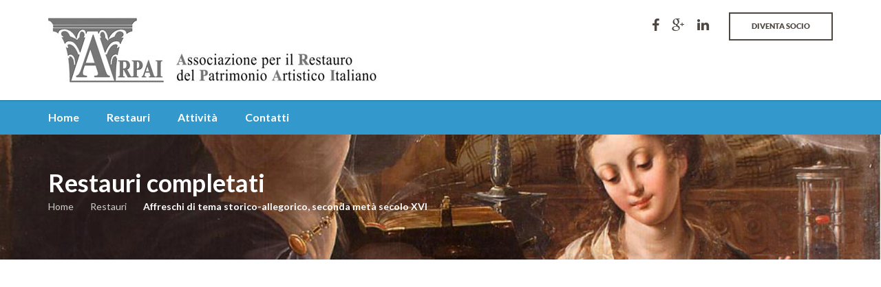

--- FILE ---
content_type: text/html; charset=UTF-8
request_url: https://www.arpai.org/opere/affreschi-di-tema-storico-allegorico-seconda-meta-secolo-xvi/
body_size: 32528
content:
<!DOCTYPE html>
<html lang="it-IT">
<head>
    <meta charset="UTF-8">
    <meta name="viewport" content="width=device-width, initial-scale=1, maximum-scale=1, user-scalable=no">
    <title>
                 Arpai &#8211;  Affreschi di tema storico-allegorico, seconda metà secolo XVI</title>
    </title>

    <meta name='robots' content='max-image-preview:large' />
<link rel='dns-prefetch' href='//ajax.aspnetcdn.com' />
<link rel='dns-prefetch' href='//fonts.googleapis.com' />
<script type="text/javascript">
window._wpemojiSettings = {"baseUrl":"https:\/\/s.w.org\/images\/core\/emoji\/14.0.0\/72x72\/","ext":".png","svgUrl":"https:\/\/s.w.org\/images\/core\/emoji\/14.0.0\/svg\/","svgExt":".svg","source":{"concatemoji":"https:\/\/www.arpai.org\/wp-includes\/js\/wp-emoji-release.min.js?ver=6.1.9"}};
/*! This file is auto-generated */
!function(e,a,t){var n,r,o,i=a.createElement("canvas"),p=i.getContext&&i.getContext("2d");function s(e,t){var a=String.fromCharCode,e=(p.clearRect(0,0,i.width,i.height),p.fillText(a.apply(this,e),0,0),i.toDataURL());return p.clearRect(0,0,i.width,i.height),p.fillText(a.apply(this,t),0,0),e===i.toDataURL()}function c(e){var t=a.createElement("script");t.src=e,t.defer=t.type="text/javascript",a.getElementsByTagName("head")[0].appendChild(t)}for(o=Array("flag","emoji"),t.supports={everything:!0,everythingExceptFlag:!0},r=0;r<o.length;r++)t.supports[o[r]]=function(e){if(p&&p.fillText)switch(p.textBaseline="top",p.font="600 32px Arial",e){case"flag":return s([127987,65039,8205,9895,65039],[127987,65039,8203,9895,65039])?!1:!s([55356,56826,55356,56819],[55356,56826,8203,55356,56819])&&!s([55356,57332,56128,56423,56128,56418,56128,56421,56128,56430,56128,56423,56128,56447],[55356,57332,8203,56128,56423,8203,56128,56418,8203,56128,56421,8203,56128,56430,8203,56128,56423,8203,56128,56447]);case"emoji":return!s([129777,127995,8205,129778,127999],[129777,127995,8203,129778,127999])}return!1}(o[r]),t.supports.everything=t.supports.everything&&t.supports[o[r]],"flag"!==o[r]&&(t.supports.everythingExceptFlag=t.supports.everythingExceptFlag&&t.supports[o[r]]);t.supports.everythingExceptFlag=t.supports.everythingExceptFlag&&!t.supports.flag,t.DOMReady=!1,t.readyCallback=function(){t.DOMReady=!0},t.supports.everything||(n=function(){t.readyCallback()},a.addEventListener?(a.addEventListener("DOMContentLoaded",n,!1),e.addEventListener("load",n,!1)):(e.attachEvent("onload",n),a.attachEvent("onreadystatechange",function(){"complete"===a.readyState&&t.readyCallback()})),(e=t.source||{}).concatemoji?c(e.concatemoji):e.wpemoji&&e.twemoji&&(c(e.twemoji),c(e.wpemoji)))}(window,document,window._wpemojiSettings);
</script>
<style type="text/css">
img.wp-smiley,
img.emoji {
	display: inline !important;
	border: none !important;
	box-shadow: none !important;
	height: 1em !important;
	width: 1em !important;
	margin: 0 0.07em !important;
	vertical-align: -0.1em !important;
	background: none !important;
	padding: 0 !important;
}
</style>
	<link rel='stylesheet' id='wp-block-library-css' href='https://www.arpai.org/wp-includes/css/dist/block-library/style.min.css?ver=6.1.9' type='text/css' media='all' />
<link rel='stylesheet' id='classic-theme-styles-css' href='https://www.arpai.org/wp-includes/css/classic-themes.min.css?ver=1' type='text/css' media='all' />
<style id='global-styles-inline-css' type='text/css'>
body{--wp--preset--color--black: #000000;--wp--preset--color--cyan-bluish-gray: #abb8c3;--wp--preset--color--white: #ffffff;--wp--preset--color--pale-pink: #f78da7;--wp--preset--color--vivid-red: #cf2e2e;--wp--preset--color--luminous-vivid-orange: #ff6900;--wp--preset--color--luminous-vivid-amber: #fcb900;--wp--preset--color--light-green-cyan: #7bdcb5;--wp--preset--color--vivid-green-cyan: #00d084;--wp--preset--color--pale-cyan-blue: #8ed1fc;--wp--preset--color--vivid-cyan-blue: #0693e3;--wp--preset--color--vivid-purple: #9b51e0;--wp--preset--gradient--vivid-cyan-blue-to-vivid-purple: linear-gradient(135deg,rgba(6,147,227,1) 0%,rgb(155,81,224) 100%);--wp--preset--gradient--light-green-cyan-to-vivid-green-cyan: linear-gradient(135deg,rgb(122,220,180) 0%,rgb(0,208,130) 100%);--wp--preset--gradient--luminous-vivid-amber-to-luminous-vivid-orange: linear-gradient(135deg,rgba(252,185,0,1) 0%,rgba(255,105,0,1) 100%);--wp--preset--gradient--luminous-vivid-orange-to-vivid-red: linear-gradient(135deg,rgba(255,105,0,1) 0%,rgb(207,46,46) 100%);--wp--preset--gradient--very-light-gray-to-cyan-bluish-gray: linear-gradient(135deg,rgb(238,238,238) 0%,rgb(169,184,195) 100%);--wp--preset--gradient--cool-to-warm-spectrum: linear-gradient(135deg,rgb(74,234,220) 0%,rgb(151,120,209) 20%,rgb(207,42,186) 40%,rgb(238,44,130) 60%,rgb(251,105,98) 80%,rgb(254,248,76) 100%);--wp--preset--gradient--blush-light-purple: linear-gradient(135deg,rgb(255,206,236) 0%,rgb(152,150,240) 100%);--wp--preset--gradient--blush-bordeaux: linear-gradient(135deg,rgb(254,205,165) 0%,rgb(254,45,45) 50%,rgb(107,0,62) 100%);--wp--preset--gradient--luminous-dusk: linear-gradient(135deg,rgb(255,203,112) 0%,rgb(199,81,192) 50%,rgb(65,88,208) 100%);--wp--preset--gradient--pale-ocean: linear-gradient(135deg,rgb(255,245,203) 0%,rgb(182,227,212) 50%,rgb(51,167,181) 100%);--wp--preset--gradient--electric-grass: linear-gradient(135deg,rgb(202,248,128) 0%,rgb(113,206,126) 100%);--wp--preset--gradient--midnight: linear-gradient(135deg,rgb(2,3,129) 0%,rgb(40,116,252) 100%);--wp--preset--duotone--dark-grayscale: url('#wp-duotone-dark-grayscale');--wp--preset--duotone--grayscale: url('#wp-duotone-grayscale');--wp--preset--duotone--purple-yellow: url('#wp-duotone-purple-yellow');--wp--preset--duotone--blue-red: url('#wp-duotone-blue-red');--wp--preset--duotone--midnight: url('#wp-duotone-midnight');--wp--preset--duotone--magenta-yellow: url('#wp-duotone-magenta-yellow');--wp--preset--duotone--purple-green: url('#wp-duotone-purple-green');--wp--preset--duotone--blue-orange: url('#wp-duotone-blue-orange');--wp--preset--font-size--small: 13px;--wp--preset--font-size--medium: 20px;--wp--preset--font-size--large: 36px;--wp--preset--font-size--x-large: 42px;--wp--preset--spacing--20: 0.44rem;--wp--preset--spacing--30: 0.67rem;--wp--preset--spacing--40: 1rem;--wp--preset--spacing--50: 1.5rem;--wp--preset--spacing--60: 2.25rem;--wp--preset--spacing--70: 3.38rem;--wp--preset--spacing--80: 5.06rem;}:where(.is-layout-flex){gap: 0.5em;}body .is-layout-flow > .alignleft{float: left;margin-inline-start: 0;margin-inline-end: 2em;}body .is-layout-flow > .alignright{float: right;margin-inline-start: 2em;margin-inline-end: 0;}body .is-layout-flow > .aligncenter{margin-left: auto !important;margin-right: auto !important;}body .is-layout-constrained > .alignleft{float: left;margin-inline-start: 0;margin-inline-end: 2em;}body .is-layout-constrained > .alignright{float: right;margin-inline-start: 2em;margin-inline-end: 0;}body .is-layout-constrained > .aligncenter{margin-left: auto !important;margin-right: auto !important;}body .is-layout-constrained > :where(:not(.alignleft):not(.alignright):not(.alignfull)){max-width: var(--wp--style--global--content-size);margin-left: auto !important;margin-right: auto !important;}body .is-layout-constrained > .alignwide{max-width: var(--wp--style--global--wide-size);}body .is-layout-flex{display: flex;}body .is-layout-flex{flex-wrap: wrap;align-items: center;}body .is-layout-flex > *{margin: 0;}:where(.wp-block-columns.is-layout-flex){gap: 2em;}.has-black-color{color: var(--wp--preset--color--black) !important;}.has-cyan-bluish-gray-color{color: var(--wp--preset--color--cyan-bluish-gray) !important;}.has-white-color{color: var(--wp--preset--color--white) !important;}.has-pale-pink-color{color: var(--wp--preset--color--pale-pink) !important;}.has-vivid-red-color{color: var(--wp--preset--color--vivid-red) !important;}.has-luminous-vivid-orange-color{color: var(--wp--preset--color--luminous-vivid-orange) !important;}.has-luminous-vivid-amber-color{color: var(--wp--preset--color--luminous-vivid-amber) !important;}.has-light-green-cyan-color{color: var(--wp--preset--color--light-green-cyan) !important;}.has-vivid-green-cyan-color{color: var(--wp--preset--color--vivid-green-cyan) !important;}.has-pale-cyan-blue-color{color: var(--wp--preset--color--pale-cyan-blue) !important;}.has-vivid-cyan-blue-color{color: var(--wp--preset--color--vivid-cyan-blue) !important;}.has-vivid-purple-color{color: var(--wp--preset--color--vivid-purple) !important;}.has-black-background-color{background-color: var(--wp--preset--color--black) !important;}.has-cyan-bluish-gray-background-color{background-color: var(--wp--preset--color--cyan-bluish-gray) !important;}.has-white-background-color{background-color: var(--wp--preset--color--white) !important;}.has-pale-pink-background-color{background-color: var(--wp--preset--color--pale-pink) !important;}.has-vivid-red-background-color{background-color: var(--wp--preset--color--vivid-red) !important;}.has-luminous-vivid-orange-background-color{background-color: var(--wp--preset--color--luminous-vivid-orange) !important;}.has-luminous-vivid-amber-background-color{background-color: var(--wp--preset--color--luminous-vivid-amber) !important;}.has-light-green-cyan-background-color{background-color: var(--wp--preset--color--light-green-cyan) !important;}.has-vivid-green-cyan-background-color{background-color: var(--wp--preset--color--vivid-green-cyan) !important;}.has-pale-cyan-blue-background-color{background-color: var(--wp--preset--color--pale-cyan-blue) !important;}.has-vivid-cyan-blue-background-color{background-color: var(--wp--preset--color--vivid-cyan-blue) !important;}.has-vivid-purple-background-color{background-color: var(--wp--preset--color--vivid-purple) !important;}.has-black-border-color{border-color: var(--wp--preset--color--black) !important;}.has-cyan-bluish-gray-border-color{border-color: var(--wp--preset--color--cyan-bluish-gray) !important;}.has-white-border-color{border-color: var(--wp--preset--color--white) !important;}.has-pale-pink-border-color{border-color: var(--wp--preset--color--pale-pink) !important;}.has-vivid-red-border-color{border-color: var(--wp--preset--color--vivid-red) !important;}.has-luminous-vivid-orange-border-color{border-color: var(--wp--preset--color--luminous-vivid-orange) !important;}.has-luminous-vivid-amber-border-color{border-color: var(--wp--preset--color--luminous-vivid-amber) !important;}.has-light-green-cyan-border-color{border-color: var(--wp--preset--color--light-green-cyan) !important;}.has-vivid-green-cyan-border-color{border-color: var(--wp--preset--color--vivid-green-cyan) !important;}.has-pale-cyan-blue-border-color{border-color: var(--wp--preset--color--pale-cyan-blue) !important;}.has-vivid-cyan-blue-border-color{border-color: var(--wp--preset--color--vivid-cyan-blue) !important;}.has-vivid-purple-border-color{border-color: var(--wp--preset--color--vivid-purple) !important;}.has-vivid-cyan-blue-to-vivid-purple-gradient-background{background: var(--wp--preset--gradient--vivid-cyan-blue-to-vivid-purple) !important;}.has-light-green-cyan-to-vivid-green-cyan-gradient-background{background: var(--wp--preset--gradient--light-green-cyan-to-vivid-green-cyan) !important;}.has-luminous-vivid-amber-to-luminous-vivid-orange-gradient-background{background: var(--wp--preset--gradient--luminous-vivid-amber-to-luminous-vivid-orange) !important;}.has-luminous-vivid-orange-to-vivid-red-gradient-background{background: var(--wp--preset--gradient--luminous-vivid-orange-to-vivid-red) !important;}.has-very-light-gray-to-cyan-bluish-gray-gradient-background{background: var(--wp--preset--gradient--very-light-gray-to-cyan-bluish-gray) !important;}.has-cool-to-warm-spectrum-gradient-background{background: var(--wp--preset--gradient--cool-to-warm-spectrum) !important;}.has-blush-light-purple-gradient-background{background: var(--wp--preset--gradient--blush-light-purple) !important;}.has-blush-bordeaux-gradient-background{background: var(--wp--preset--gradient--blush-bordeaux) !important;}.has-luminous-dusk-gradient-background{background: var(--wp--preset--gradient--luminous-dusk) !important;}.has-pale-ocean-gradient-background{background: var(--wp--preset--gradient--pale-ocean) !important;}.has-electric-grass-gradient-background{background: var(--wp--preset--gradient--electric-grass) !important;}.has-midnight-gradient-background{background: var(--wp--preset--gradient--midnight) !important;}.has-small-font-size{font-size: var(--wp--preset--font-size--small) !important;}.has-medium-font-size{font-size: var(--wp--preset--font-size--medium) !important;}.has-large-font-size{font-size: var(--wp--preset--font-size--large) !important;}.has-x-large-font-size{font-size: var(--wp--preset--font-size--x-large) !important;}
.wp-block-navigation a:where(:not(.wp-element-button)){color: inherit;}
:where(.wp-block-columns.is-layout-flex){gap: 2em;}
.wp-block-pullquote{font-size: 1.5em;line-height: 1.6;}
</style>
<link rel='stylesheet' id='cookie-notice-front-css' href='https://www.arpai.org/wp-content/plugins/cookie-notice/css/front.min.css?ver=6.1.9' type='text/css' media='all' />
<link rel='stylesheet' id='googlefont-css' href='https://fonts.googleapis.com/css?family=Lato%3A400%2C300italic%2C300%2C700%7CPlayfair+Display%3A400%2C700italic%7CRoboto%3A300%7CMontserrat%3A400%2C700%7COpen+Sans%3A400%2C300%7CLibre+Baskerville%3A400%2C400italic&#038;ver=1.0' type='text/css' media='all' />
<link rel='stylesheet' id='bootstrap-css' href='https://www.arpai.org/wp-content/themes/arpai/assets/css/bootstrap.min.css?ver=3.2.0' type='text/css' media='all' />
<link rel='stylesheet' id='bootstrap-theme-css' href='https://www.arpai.org/wp-content/themes/arpai/assets/css/bootstrap-theme.css?ver=3.2.0' type='text/css' media='all' />
<link rel='stylesheet' id='font-awesome-css' href='https://www.arpai.org/wp-content/themes/arpai/assets/css/font-awesome.min.css?ver=4.1.0' type='text/css' media='all' />
<link rel='stylesheet' id='revolutionslider-settings-css' href='https://www.arpai.org/wp-content/themes/arpai/assets/revolution-slider/css/settings.css?ver=4.1' type='text/css' media='all' />
<link rel='stylesheet' id='global-css' href='https://www.arpai.org/wp-content/themes/arpai/assets/css/global.css?ver=1.0.1' type='text/css' media='all' />
<link rel='stylesheet' id='style-css' href='https://www.arpai.org/wp-content/themes/arpai/assets/css/style.css?ver=1.0.2' type='text/css' media='all' />
<link rel='stylesheet' id='responsive-css' href='https://www.arpai.org/wp-content/themes/arpai/assets/css/responsive.css?ver=1.0.1' type='text/css' media='all' />
<link rel='stylesheet' id='skin-css' href='https://www.arpai.org/wp-content/themes/arpai/assets/css/skin.css?ver=1.0' type='text/css' media='all' />
<link rel='stylesheet' id='fancybox-css' href='https://www.arpai.org/wp-content/themes/arpai/assets/fancybox/css/fancybox.css?ver=1.0' type='text/css' media='all' />
<script type='text/javascript' src='https://www.arpai.org/wp-content/themes/arpai/assets/js/jquery.min.js?ver=1.11.1' id='jquery-js'></script>
<script type='text/javascript' id='cookie-notice-front-js-extra'>
/* <![CDATA[ */
var cnArgs = {"ajaxurl":"https:\/\/www.arpai.org\/wp-admin\/admin-ajax.php","hideEffect":"fade","onScroll":"","onScrollOffset":"100","cookieName":"cookie_notice_accepted","cookieValue":"true","cookieTime":"2592000","cookiePath":"\/","cookieDomain":"","redirection":"","cache":"","refuse":"no","revoke_cookies":"0","revoke_cookies_opt":"automatic","secure":"1"};
/* ]]> */
</script>
<script type='text/javascript' src='https://www.arpai.org/wp-content/plugins/cookie-notice/js/front.min.js?ver=1.2.46' id='cookie-notice-front-js'></script>
<link rel="https://api.w.org/" href="https://www.arpai.org/wp-json/" /><link rel="EditURI" type="application/rsd+xml" title="RSD" href="https://www.arpai.org/xmlrpc.php?rsd" />
<link rel="alternate" type="application/json+oembed" href="https://www.arpai.org/wp-json/oembed/1.0/embed?url=https%3A%2F%2Fwww.arpai.org%2Fopere%2Faffreschi-di-tema-storico-allegorico-seconda-meta-secolo-xvi%2F" />
<link rel="alternate" type="text/xml+oembed" href="https://www.arpai.org/wp-json/oembed/1.0/embed?url=https%3A%2F%2Fwww.arpai.org%2Fopere%2Faffreschi-di-tema-storico-allegorico-seconda-meta-secolo-xvi%2F&#038;format=xml" />
    <!--[if lt IE 9]>
        <meta http-equiv="X-UA-Compatible" content="IE=edge">
        <script src="https://oss.maxcdn.com/html5shiv/3.7.2/html5shiv.min.js"></script>
        <script src="https://oss.maxcdn.com/respond/1.4.2/respond.min.js"></script>
    <![endif]-->
</head>
<body>
<div id="wrapper">
    <!-- Header Section Start Here -->
    <header id="header">
        <div class="container">
            <div class="row primary-header">
                <a href="#" class="col-xs-12 col-sm-6 brand" title="Associazione per il Restauro del Patrimonio Artistico Italiano">
                    <img src="https://www.arpai.org/wp-content/themes/arpai/assets/img/slider/logo.jpg" alt="Associazione per il Restauro del Patrimonio Artistico Italiano">
                </a>
                <div class="social-links hidden-xs col-sm-6">
                    <a href="https://www.arpai.org/diventa-socio-arpai/" class="btn btn-default btn-volunteer">Diventa Socio</a>
                    <ul class="social-icons ">
                        <li>
                            <a href="https://www.facebook.com/pages/ARPAI/95995512456?sk=timeline" target="_blank"><i class="fa fa-facebook"></i></a>
			</li>
			<li>
                            <a href="https://plus.google.com/u/0/112613440283157047777/posts" target="_blank"><i class="fa fa-google-plus"></i></a>
			</li>
			<!--<li>
                            <a href="http://twitter.com" target="_blank"><i class="fa fa-twitter"></i></a>
			</li>-->
			<li>
                            <a href="https://www.linkedin.com/company/arpai-associazione-per-il-restauro-del-patrimonio-artistico-italiano" target="_blank"><i class="fa fa-linkedin"></i></a>
			</li>
            <!--<li>
                            <a href="http://pinterest.com" target="_blank"><i class="fa fa-vimeo-square"></i></a>
			</li>-->
                    </ul>
		</div>
            </div>
        </div>
        <!-- Main Menu Start Here -->
<div class="navbar navbar-default" role="navigation">
    <div class="container">
        <div class="navbar-header">
            <button type="button" class="navbar-toggle" data-toggle="collapse" data-target="#bs-example-navbar-collapse-1">
                <span class="sr-only">Toggle navigation</span>
		<span class="icon-bar"></span>
		<span class="icon-bar"></span>
		<span class="icon-bar"></span>
            </button>
	</div>
        <div class="collapse navbar-collapse" id="bs-example-navbar-collapse-1">
            <nav class="menu-main-menu-container"><ul class="nav navbar-nav"><li id="menu-item-57" class="menu-item menu-item-type-custom menu-item-object-custom menu-item-57"><a href="/">Home</a></li>
<li id="menu-item-59" class="menu-item menu-item-type-custom menu-item-object-custom menu-item-59"><a href="/opere">Restauri</a></li>
<li id="menu-item-599" class="menu-item menu-item-type-post_type menu-item-object-page menu-item-599"><a href="https://www.arpai.org/attivita/">Attività</a></li>
<li id="menu-item-64" class="menu-item menu-item-type-post_type menu-item-object-page menu-item-64"><a href="https://www.arpai.org/contatta-arpai/">Contatti</a></li>
</ul></nav>        </div>
    </div>
</div>
<!-- Main Menu End Here -->    </header>
    <!-- Header Section End Here -->
    <!-- site content -->
    <div id="main">
    <!-- site content -->
    <div id="main">
        <!--Breadcrumb Section Start Here-->
        <div class="breadcrumb-section white">
            <div class="container">
                <div class="row">
                    <div class="col-xs-12">
                        <h1>Restauri completati</h1>
                        <ul class="breadcrumb">
                            <li>
                                <a href="/">Home</a>
                            </li>
                            <li>
                                <a href="https://www.arpai.org/opere/">Restauri</a>
                            </li>
                            <li class="active">
                                Affreschi di tema storico-allegorico, seconda metà secolo XVI                            </li>
                        </ul>
                    </div>
                </div>
            </div>
        </div>
        <!--Breadcrumb Section End Here-->

        
        <div class="cause-page" id="page-info">
            <!-- Our Causes Detail Section-->

            <div class="container anim-section">
                <div class="row">
                    <div class="col-xs-12">

                        <div class="row article-list-large progressbar">
                            <div class="col-xs-12 anim-section">

                                <div class="text-center section-header">
                                    <!--
                                    <h2 class="h4">Ritratto di Gio. Carlo Doria a Cavallo</h2>
                                    <span>Olio su tela (265 x 188 cm)</span>
                                    -->
                                    <h2 class="h4">Affreschi di tema storico-allegorico, seconda metà secolo XVI</h2>
                                    <span>(660,40 mq)</span>
                                </div>
                                <figure class="article-pic">
                                    <img src="https://www.arpai.org/wp-content/uploads/2015/01/liviano-2007-header.png" alt="">
                                </figure>

                                <!--
                                <div class="progress">
                                    <div class="progress-bar" role="progressbar" aria-valuenow="100" aria-valuemin="0" aria-valuemax="100">
                                        <span class="progress-value">100% </span>
                                    </div>
                                </div>
                                -->


                                <div class="detail-description artwork-single">
                                    <!--
                                    <div class="donation-details">

                                                                                    <span class="donation">Donazioni ricevute: <span class="value">€100000</span></span>
                                        
                                    </div>
                                    -->

                                    <ul class="list-trangled">
                                        <li>
                                            <strong>Opera:</strong> Affreschi di tema storico-allegorico, seconda metà secolo XVI  - (660,40 mq)                                        </li>
                                        <li>
                                            <strong>Autore:</strong> vari                                        </li>
                                        <li>
                                            <strong>Provenienza dell\’opera:</strong> Fondazione Cassa di Risparmio di Padova e Rovigo e Comitato donatori “Adottiamo un Gigante”                                        </li>
                                        <li>
                                            <strong>Direzione dei lavori:</strong> Anna Maria Spiazzi e Fabrizio Magani, Soprintendenza per il Patrimonio Storico, Artistico e Demoetnoantropologico del Veneto. Il restauro è stato eseguito dalla A.R. s.r.l. di Padova.                                        </li>
                                        <li>
                                            <strong>Indagini scientifiche:</strong>                                         </li>
                                        <li>
                                            <strong>Contributo:</strong>                                         </li>
                                        <li>
                                            <strong>Documentazione Fotografica:</strong> Maddalena Santi, Soprintendenza P.S.A.D. del Veneto, e archivio A.R. s.r.l.                                        </li>
                                    </ul>

                                    <div class="">
                                        
		<style type="text/css">
			#gallery-1 {
				margin: auto;
			}
			#gallery-1 .gallery-item {
				float: left;
				margin-top: 10px;
				text-align: center;
				width: 33%;
			}
			#gallery-1 img {
				border: 2px solid #cfcfcf;
			}
			#gallery-1 .gallery-caption {
				margin-left: 0;
			}
			/* see gallery_shortcode() in wp-includes/media.php */
		</style>
		<div id='gallery-1' class='gallery galleryid-136 gallery-columns-3 gallery-size-thumbnail'><dl class='gallery-item'>
			<dt class='gallery-icon landscape'>
				<a href='https://www.arpai.org/opere/affreschi-di-tema-storico-allegorico-seconda-meta-secolo-xvi/padova_salagiganti_durante-gallery2-2/'><img width="150" height="150" src="https://www.arpai.org/wp-content/uploads/2015/01/padova_salagiganti_durante-gallery21-150x150.jpg" class="attachment-thumbnail size-thumbnail" alt="" decoding="async" loading="lazy" /></a>
			</dt></dl><dl class='gallery-item'>
			<dt class='gallery-icon landscape'>
				<a href='https://www.arpai.org/opere/affreschi-di-tema-storico-allegorico-seconda-meta-secolo-xvi/padova_sala_dei_giganti-gallery3/'><img width="150" height="150" src="https://www.arpai.org/wp-content/uploads/2015/01/padova_sala_dei_giganti-gallery3-150x150.jpg" class="attachment-thumbnail size-thumbnail" alt="" decoding="async" loading="lazy" /></a>
			</dt></dl><dl class='gallery-item'>
			<dt class='gallery-icon portrait'>
				<a href='https://www.arpai.org/opere/affreschi-di-tema-storico-allegorico-seconda-meta-secolo-xvi/padova_salagiganti_dopo-gallery1-2/'><img width="150" height="150" src="https://www.arpai.org/wp-content/uploads/2015/01/padova_salagiganti_dopo-gallery11-150x150.jpg" class="attachment-thumbnail size-thumbnail" alt="" decoding="async" loading="lazy" /></a>
			</dt></dl><br style="clear: both" />
		</div>

                                    </div>


                                    


                                                                            <h4 class="h6">Luogo dell'Opera</h4>
                                        <div id="place">
                                        <iframe
                                            id="place_map"
                                            width="100%"
                                            height="400"
                                            frameborder="0" style="border:0;"
                                            src="https://www.google.com/maps/embed/v1/place?key=AIzaSyAnjqDbUuc3kvJhHd38z91mjfXPbjHPT4M
      &q=Università+degli+Studi+di+Padova,+Padova,+PD,+Italia      &attribution_source=Google+Maps+Embed+API
      &attribution_web_url=http://www.arpai.org/
      &attribution_ios_deep_link_id=comgooglemaps://?daddr=Università+degli+Studi+di+Padova,+Padova,+PD,+Italia">
                                        </iframe>
                                        </div>

                                        <style type="text/css">
                                            .scrolloff {
                                                pointer-events: none;
                                            }
                                        </style>




                                    



                                                                        <h4 class="h6">Articoli</h4>
                                    <div class="list-trangled">
                                                                                    <li><a href="http://www.arpai.org/wp-content/uploads/2015/01/padova_corriere_del_veneto_sala_dei_giganti_20_05_08.pdf">2008 “Salvati i cinquanta Giganti” Corriere del Veneto, 20-05-2008</a></li>
                                                                                    <li><a href="http://www.arpai.org/wp-content/uploads/2015/01/padova_il_gazzettino_di_padova_sala_dei_giganti_20_05_08.pdf">2008 “Risplendono i Giganti, la sala riapre alla città” Il Gazzettino di Padova, 20-05-2008</a></li>
                                                                                    <li><a href="http://www.arpai.org/wp-content/uploads/2015/01/padova_il_mattino_di_padova_sala_dei_giganti_20_05_08.pdf">2008 “Il Bo invita i padovani nel suo salone d’arte” Il Mattino di Padova, 20-05-08</a></li>
                                                                                    <li><a href="http://www.arpai.org/wp-content/uploads/2015/01/padova_il_gazzettino_nazionale_sala_dei_giganti_20_05_08.pdf">2008 “Maquillage per i Giganti” Il Gazzettino Nazionale, 20-05-2008</a></li>
                                                                                    <li><a href="http://www.arpai.org/wp-content/uploads/2015/01/padova_il_mattino_di_padova_sala_dei_giganti_14_05_08.pdf">2008 “I Giganti e la corretta filologia” Il Mattino di Padova, 14-05-2008</a></li>
                                                                                    <li><a href="http://www.arpai.org/wp-content/uploads/2015/01/padova_il_gazzettino_di_padova_sala_dei_giganti_14_05_08.pdf">2008 “Sala dei Giganti, in arrivo Dario Fo. Ma l’Arpai diserta l’inaugurazione” Il Gazzettino di Padova, 14-05-2008</a></li>
                                                                                    <li><a href="http://www.arpai.org/wp-content/uploads/2015/01/padova_il_mattino_di_padova_sala_dei_giganti_13_05_08.pdf">2008 “Quella gigantesca gaffe del Bo” Il Mattino di Padova, 13-05-2008</a></li>
                                                                                    <li><a href="http://www.arpai.org/wp-content/uploads/2015/01/padova_il_sole_24_ore_nova_sala_dei_giganti_20_12_2007.pdf">2008 “Adotta un Gigante è partito così il recupero della Sala padovana” Nova, 20-12-2007</a></li>
                                                                                    <li><a href="http://www.arpai.org/wp-content/uploads/2015/01/padova_il_mattino_di_padova_sala_dei_giganti_12_12_2007.pdf">2007 “Ecco i Giganti dopo il Restauro” Il Mattino di Padova, 11-12-2007</a></li>
                                                                                    <li><a href="http://www.arpai.org/wp-content/uploads/2015/01/padova_il_padova_sala_dei_giganti_19_04_2007.pdf">2007 “Qui c’è qualcosa di magico” Il Padova, 19-04-2007</a></li>
                                                                                    <li><a href="http://www.arpai.org/wp-content/uploads/2015/01/padova_corriere_del_veneto_sala_dei_giganti_19_04_2007.pdf">2007 “Ritratti <<adottati>>, la Sala dei Giganti torna a splendere” Corriere del Veneto, 19-04-2007</a></li>
                                                                                    <li><a href="http://www.arpai.org/wp-content/uploads/2015/01/padova_il_mattino_di_padova_sala_dei_giganti_19_04_2007.pdf">2007 “I Giganti salvati da tanti piccoli mecenati” Il Mattino di Padova, 19-04-2007</a></li>
                                                                                    <li><a href="http://www.arpai.org/wp-content/uploads/2015/01/padova_il_gazzettino_di_padova_sala_dei_giganti_19_04_2007.pdf">2007 “Risplendono i Giganti, sala aperta entro l’anno” Il Gazzettino di Padova, 19-04-2007</a></li>
                                                                                    <li><a href="http://www.arpai.org/wp-content/uploads/2015/01/padova_corriere_del_veneto_sala_dei_giganti_22_10_2006.pdf">2006 “Tabacchi, Macola, De’ Stafani. Corsa all’adozione dei Giganti” Corriere del Veneto, 22-10-2006</a></li>
                                        
                                    </div>


                                    
                                </div>
                                <!--step donation-->

                                                            </div>
                        </div>
                    </div>
                </div>

                <!-- our causes detail-->

            </div>
        </div>


    </div>
            <!-- site content ends -->






--- FILE ---
content_type: text/css
request_url: https://www.arpai.org/wp-content/themes/arpai/assets/css/bootstrap-theme.css?ver=3.2.0
body_size: 16896
content:
/*!
 * Bootstrap v3.2.0 (http://getbootstrap.com)
 * Copyright 2011-2014 Twitter, Inc.
 * Licensed under MIT (https://github.com/twbs/bootstrap/blob/master/LICENSE)
 */

/*!
 * Generated using the Bootstrap Customizer (http://getbootstrap.com/customize/?id=1962769812457b5c4771)
 * Config saved to config.json and https://gist.github.com/1962769812457b5c4771
 */
.btn {
	font-family: 'latoblack', sans-serif;
	border-width: 2px;
	text-transform: uppercase;
	font-size: 12px;
	/*min-width: 138px;*/
	-webkit-transition: all 0.4s ease-in-out;
	-moz-transition: all 0.4s ease-in-out;
	-ms-transition: all 0.4s ease-in-out;
	-o-transition: all 0.4s ease-in-out;
	transition: all 0.4s ease-in-out;
}
.btn-default, .btn-primary, .btn-success, .btn-info, .btn-warning, .btn-danger {
	text-shadow: none;
	-webkit-box-shadow: none;
	box-shadow: none;
	border-radius: 0;
}
.btn-default:active, .btn-primary:active, .btn-success:active, .btn-info:active, .btn-warning:active, .btn-danger:active, .btn-default.active, .btn-primary.active, .btn-success.active, .btn-info.active, .btn-warning.active, .btn-danger.active {
	-webkit-box-shadow: none;
	box-shadow: none;
}
.btn:active, .btn.active {
	background-image: none;
}
.btn-default {
	background: none;
	filter: none;
	border-color: #4d4641;
}
.btn-default:hover, .btn-default:focus {
	background: #4d4641;
	border-color: #4d4641;
	color: #fff;
}
.btn-default:active, .btn-default.active {
	background-color: rgba(0, 0, 0, 0);
}
.btn-default:disabled, .btn-default[disabled] {
	background-color: rgba(0, 0, 0, 0);
	background-image: none;
}
.btn-primary {
	background-image: -webkit-linear-gradient(top, #428bca 0%, #2d6ca2 100%);
	background-image: -o-linear-gradient(top, #428bca 0%, #2d6ca2 100%);
	background-image: linear-gradient(to bottom, #428bca 0%, #2d6ca2 100%);
	filter: progid:DXImageTransform.Microsoft.gradient(startColorstr='#ff428bca', endColorstr='#ff2d6ca2', GradientType=0);
	filter: progid:DXImageTransform.Microsoft.gradient(enabled = false);
	background-repeat: repeat-x;
	border-color: #2b669a;
}
.btn-primary:hover, .btn-primary:focus {
	background-color: #2d6ca2;
	background-position: 0 -15px;
}
.btn-primary:active, .btn-primary.active {
	background-color: #2d6ca2;
	border-color: #2b669a;
}
.btn-primary:disabled, .btn-primary[disabled] {
	background-color: #2d6ca2;
	background-image: none;
}
.btn-success {
	background-image: -webkit-linear-gradient(top, #5cb85c 0%, #419641 100%);
	background-image: -o-linear-gradient(top, #5cb85c 0%, #419641 100%);
	background-image: linear-gradient(to bottom, #5cb85c 0%, #419641 100%);
	filter: progid:DXImageTransform.Microsoft.gradient(startColorstr='#ff5cb85c', endColorstr='#ff419641', GradientType=0);
	filter: progid:DXImageTransform.Microsoft.gradient(enabled = false);
	background-repeat: repeat-x;
	border-color: #3e8f3e;
}
.btn-success:hover, .btn-success:focus {
	background-color: #419641;
	background-position: 0 -15px;
}
.btn-success:active, .btn-success.active {
	background-color: #419641;
	border-color: #3e8f3e;
}
.btn-success:disabled, .btn-success[disabled] {
	background-color: #419641;
	background-image: none;
}
.btn-info {
	background-image: -webkit-linear-gradient(top, #5bc0de 0%, #2aabd2 100%);
	background-image: -o-linear-gradient(top, #5bc0de 0%, #2aabd2 100%);
	background-image: linear-gradient(to bottom, #5bc0de 0%, #2aabd2 100%);
	filter: progid:DXImageTransform.Microsoft.gradient(startColorstr='#ff5bc0de', endColorstr='#ff2aabd2', GradientType=0);
	filter: progid:DXImageTransform.Microsoft.gradient(enabled = false);
	background-repeat: repeat-x;
	border-color: #28a4c9;
}
.btn-info:hover, .btn-info:focus {
	background-color: #2aabd2;
	background-position: 0 -15px;
}
.btn-info:active, .btn-info.active {
	background-color: #2aabd2;
	border-color: #28a4c9;
}
.btn-info:disabled, .btn-info[disabled] {
	background-color: #2aabd2;
	background-image: none;
}
.btn-warning {
	background: #ed7439;
	filter: none;
	background-repeat: repeat-x;
	border-color: #ed7439;
	color: #fff;
}
.btn-warning:hover, .btn-warning:focus {
	background-color: #d55313;
	background-position: 0 -15px;
}
.btn-warning:active, .btn-warning.active {
	background-color: #d55313;
	border-color: #cc4f13;
}
.btn-warning:disabled, .btn-warning[disabled] {
	background-color: #d55313;
	background-image: none;
}
.btn-danger {
	background-image: -webkit-linear-gradient(top, #d9534f 0%, #c12e2a 100%);
	background-image: -o-linear-gradient(top, #d9534f 0%, #c12e2a 100%);
	background-image: linear-gradient(to bottom, #d9534f 0%, #c12e2a 100%);
	filter: progid:DXImageTransform.Microsoft.gradient(startColorstr='#ffd9534f', endColorstr='#ffc12e2a', GradientType=0);
	filter: progid:DXImageTransform.Microsoft.gradient(enabled = false);
	background-repeat: repeat-x;
	border-color: #b92c28;
}
.btn-danger:hover, .btn-danger:focus {
	background-color: #c12e2a;
	background-position: 0 -15px;
}
.btn-danger:active, .btn-danger.active {
	background-color: #c12e2a;
	border-color: #b92c28;
}
.btn-danger:disabled, .btn-danger[disabled] {
	background-color: #c12e2a;
	background-image: none;
}
.thumbnail, .img-thumbnail {
	-webkit-box-shadow: 0 1px 2px rgba(0, 0, 0, 0.075);
	box-shadow: 0 1px 2px rgba(0, 0, 0, 0.075);
}
.dropdown-menu > li > a:hover, .dropdown-menu > li > a:focus {
	background-image: -webkit-linear-gradient(top, #f5f5f5 0%, #e8e8e8 100%);
	background-image: -o-linear-gradient(top, #f5f5f5 0%, #e8e8e8 100%);
	background-image: linear-gradient(to bottom, #f5f5f5 0%, #e8e8e8 100%);
	background-repeat: repeat-x;
	filter: progid:DXImageTransform.Microsoft.gradient(startColorstr='#fff5f5f5', endColorstr='#ffe8e8e8', GradientType=0);
	background-color: #e8e8e8;
}
.dropdown-menu > .active > a, .dropdown-menu > .active > a:hover, .dropdown-menu > .active > a:focus {
	background-image: -webkit-linear-gradient(top, #428bca 0%, #357ebd 100%);
	background-image: -o-linear-gradient(top, #428bca 0%, #357ebd 100%);
	background-image: linear-gradient(to bottom, #428bca 0%, #357ebd 100%);
	background-repeat: repeat-x;
	filter: progid:DXImageTransform.Microsoft.gradient(startColorstr='#ff428bca', endColorstr='#ff357ebd', GradientType=0);
	background-color: #357ebd;
}
.navbar-default {
	background-image: -webkit-linear-gradient(top, #f0d460 0%, #3399cc 100%);
	background-image: -o-linear-gradient(top, #f0d460 0%, #3399cc 100%);
	background-image: linear-gradient(to bottom, #f0d460 0%, #3399cc 100%);
	background-repeat: repeat-x;
	filter: progid:DXImageTransform.Microsoft.gradient(startColorstr='#fff0d460', endColorstr='#ffecc731', GradientType=0);
	filter: progid:DXImageTransform.Microsoft.gradient(enabled = false);
	border-radius: 0;
	-webkit-box-shadow: inset 0 1px 0 rgba(255, 255, 255, 0.15), 0 1px 5px rgba(0, 0, 0, 0.075);
	box-shadow: inset 0 1px 0 rgba(255, 255, 255, 0.15), 0 1px 5px rgba(0, 0, 0, 0.075);
}
.navbar-default .navbar-nav > .active > a, .navbar-default .navbar-nav > .active > a:hover, .navbar-default .navbar-nav > .active > a:focus {
	background: none;
	filter: none;
	box-shadow: none;
	font-weight: normal;
	font-family: 'latoblack', sans-serif;
}
.navbar-brand, .navbar-nav > li > a {
	text-shadow: none;
}
.navbar-inverse {
	background-image: -webkit-linear-gradient(top, #3c3c3c 0%, #222222 100%);
	background-image: -o-linear-gradient(top, #3c3c3c 0%, #222222 100%);
	background-image: linear-gradient(to bottom, #3c3c3c 0%, #222222 100%);
	background-repeat: repeat-x;
	filter: progid:DXImageTransform.Microsoft.gradient(startColorstr='#ff3c3c3c', endColorstr='#ff222222', GradientType=0);
	filter: progid:DXImageTransform.Microsoft.gradient(enabled = false);
}
.navbar-inverse .navbar-nav > .active > a {
	background-image: -webkit-linear-gradient(top, #222222 0%, #282828 100%);
	background-image: -o-linear-gradient(top, #222222 0%, #282828 100%);
	background-image: linear-gradient(to bottom, #222222 0%, #282828 100%);
	background-repeat: repeat-x;
	filter: progid:DXImageTransform.Microsoft.gradient(startColorstr='#ff222222', endColorstr='#ff282828', GradientType=0);
	-webkit-box-shadow: inset 0 3px 9px rgba(0, 0, 0, 0.25);
	box-shadow: inset 0 3px 9px rgba(0, 0, 0, 0.25);
}
.navbar-inverse .navbar-brand, .navbar-inverse .navbar-nav > li > a {
	text-shadow: 0 -1px 0 rgba(0, 0, 0, 0.25);
}
.navbar-static-top, .navbar-fixed-top, .navbar-fixed-bottom {
	border-radius: 0;
}
.alert {
	text-shadow: 0 1px 0 rgba(255, 255, 255, 0.2);
	-webkit-box-shadow: inset 0 1px 0 rgba(255, 255, 255, 0.25), 0 1px 2px rgba(0, 0, 0, 0.05);
	box-shadow: inset 0 1px 0 rgba(255, 255, 255, 0.25), 0 1px 2px rgba(0, 0, 0, 0.05);
}
.alert-success {
	background-image: -webkit-linear-gradient(top, #dff0d8 0%, #c8e5bc 100%);
	background-image: -o-linear-gradient(top, #dff0d8 0%, #c8e5bc 100%);
	background-image: linear-gradient(to bottom, #dff0d8 0%, #c8e5bc 100%);
	background-repeat: repeat-x;
	filter: progid:DXImageTransform.Microsoft.gradient(startColorstr='#ffdff0d8', endColorstr='#ffc8e5bc', GradientType=0);
	border-color: #b2dba1;
}
.alert-info {
	background-image: -webkit-linear-gradient(top, #d9edf7 0%, #b9def0 100%);
	background-image: -o-linear-gradient(top, #d9edf7 0%, #b9def0 100%);
	background-image: linear-gradient(to bottom, #d9edf7 0%, #b9def0 100%);
	background-repeat: repeat-x;
	filter: progid:DXImageTransform.Microsoft.gradient(startColorstr='#ffd9edf7', endColorstr='#ffb9def0', GradientType=0);
	border-color: #9acfea;
}
.alert-warning {
	background-image: -webkit-linear-gradient(top, #fcf8e3 0%, #f8efc0 100%);
	background-image: -o-linear-gradient(top, #fcf8e3 0%, #f8efc0 100%);
	background-image: linear-gradient(to bottom, #fcf8e3 0%, #f8efc0 100%);
	background-repeat: repeat-x;
	filter: progid:DXImageTransform.Microsoft.gradient(startColorstr='#fffcf8e3', endColorstr='#fff8efc0', GradientType=0);
	border-color: #f5e79e;
}
.alert-danger {
	background-image: -webkit-linear-gradient(top, #f2dede 0%, #e7c3c3 100%);
	background-image: -o-linear-gradient(top, #f2dede 0%, #e7c3c3 100%);
	background-image: linear-gradient(to bottom, #f2dede 0%, #e7c3c3 100%);
	background-repeat: repeat-x;
	filter: progid:DXImageTransform.Microsoft.gradient(startColorstr='#fff2dede', endColorstr='#ffe7c3c3', GradientType=0);
	border-color: #dca7a7;
}
.progress {
	background-image: -webkit-linear-gradient(top, #ebebeb 0%, #f5f5f5 100%);
	background-image: -o-linear-gradient(top, #ebebeb 0%, #f5f5f5 100%);
	background-image: linear-gradient(to bottom, #ebebeb 0%, #f5f5f5 100%);
	background-repeat: repeat-x;
	filter: progid:DXImageTransform.Microsoft.gradient(startColorstr='#ffebebeb', endColorstr='#fff5f5f5', GradientType=0);
}
.progress-bar {
	background-image: -webkit-linear-gradient(top, #428bca 0%, #3071a9 100%);
	background-image: -o-linear-gradient(top, #428bca 0%, #3071a9 100%);
	background-image: linear-gradient(to bottom, #428bca 0%, #3071a9 100%);
	background-repeat: repeat-x;
	filter: progid:DXImageTransform.Microsoft.gradient(startColorstr='#ff428bca', endColorstr='#ff3071a9', GradientType=0);
}
.progress-bar-success {
	background-image: -webkit-linear-gradient(top, #5cb85c 0%, #449d44 100%);
	background-image: -o-linear-gradient(top, #5cb85c 0%, #449d44 100%);
	background-image: linear-gradient(to bottom, #5cb85c 0%, #449d44 100%);
	background-repeat: repeat-x;
	filter: progid:DXImageTransform.Microsoft.gradient(startColorstr='#ff5cb85c', endColorstr='#ff449d44', GradientType=0);
}
.progress-bar-info {
	background-image: -webkit-linear-gradient(top, #5bc0de 0%, #31b0d5 100%);
	background-image: -o-linear-gradient(top, #5bc0de 0%, #31b0d5 100%);
	background-image: linear-gradient(to bottom, #5bc0de 0%, #31b0d5 100%);
	background-repeat: repeat-x;
	filter: progid:DXImageTransform.Microsoft.gradient(startColorstr='#ff5bc0de', endColorstr='#ff31b0d5', GradientType=0);
}
.progress-bar-warning {
	background-image: -webkit-linear-gradient(top, #ed7439 0%, #df5714 100%);
	background-image: -o-linear-gradient(top, #ed7439 0%, #df5714 100%);
	background-image: linear-gradient(to bottom, #ed7439 0%, #df5714 100%);
	background-repeat: repeat-x;
	filter: progid:DXImageTransform.Microsoft.gradient(startColorstr='#ffed7439', endColorstr='#ffdf5714', GradientType=0);
}
.progress-bar-danger {
	background-image: -webkit-linear-gradient(top, #d9534f 0%, #c9302c 100%);
	background-image: -o-linear-gradient(top, #d9534f 0%, #c9302c 100%);
	background-image: linear-gradient(to bottom, #d9534f 0%, #c9302c 100%);
	background-repeat: repeat-x;
	filter: progid:DXImageTransform.Microsoft.gradient(startColorstr='#ffd9534f', endColorstr='#ffc9302c', GradientType=0);
}
.progress-bar-striped {
	background-image: -webkit-linear-gradient(45deg, rgba(255, 255, 255, 0.15) 25%, transparent 25%, transparent 50%, rgba(255, 255, 255, 0.15) 50%, rgba(255, 255, 255, 0.15) 75%, transparent 75%, transparent);
	background-image: -o-linear-gradient(45deg, rgba(255, 255, 255, 0.15) 25%, transparent 25%, transparent 50%, rgba(255, 255, 255, 0.15) 50%, rgba(255, 255, 255, 0.15) 75%, transparent 75%, transparent);
	background-image: linear-gradient(45deg, rgba(255, 255, 255, 0.15) 25%, transparent 25%, transparent 50%, rgba(255, 255, 255, 0.15) 50%, rgba(255, 255, 255, 0.15) 75%, transparent 75%, transparent);
}
.list-group {
	border-radius: 4px;
	-webkit-box-shadow: 0 1px 2px rgba(0, 0, 0, 0.075);
	box-shadow: 0 1px 2px rgba(0, 0, 0, 0.075);
}
.list-group-item.active, .list-group-item.active:hover, .list-group-item.active:focus {
	text-shadow: 0 -1px 0 #3071a9;
	background-image: -webkit-linear-gradient(top, #428bca 0%, #3278b3 100%);
	background-image: -o-linear-gradient(top, #428bca 0%, #3278b3 100%);
	background-image: linear-gradient(to bottom, #428bca 0%, #3278b3 100%);
	background-repeat: repeat-x;
	filter: progid:DXImageTransform.Microsoft.gradient(startColorstr='#ff428bca', endColorstr='#ff3278b3', GradientType=0);
	border-color: #3278b3;
}
.panel {
	-webkit-box-shadow: 0 1px 2px rgba(0, 0, 0, 0.05);
	box-shadow: 0 1px 2px rgba(0, 0, 0, 0.05);
}
.panel-default > .panel-heading {
	background-image: -webkit-linear-gradient(top, #f5f5f5 0%, #e8e8e8 100%);
	background-image: -o-linear-gradient(top, #f5f5f5 0%, #e8e8e8 100%);
	background-image: linear-gradient(to bottom, #f5f5f5 0%, #e8e8e8 100%);
	background-repeat: repeat-x;
	filter: progid:DXImageTransform.Microsoft.gradient(startColorstr='#fff5f5f5', endColorstr='#ffe8e8e8', GradientType=0);
}
.panel-primary > .panel-heading {
	background-image: -webkit-linear-gradient(top, #428bca 0%, #357ebd 100%);
	background-image: -o-linear-gradient(top, #428bca 0%, #357ebd 100%);
	background-image: linear-gradient(to bottom, #428bca 0%, #357ebd 100%);
	background-repeat: repeat-x;
	filter: progid:DXImageTransform.Microsoft.gradient(startColorstr='#ff428bca', endColorstr='#ff357ebd', GradientType=0);
}
.panel-success > .panel-heading {
	background-image: -webkit-linear-gradient(top, #dff0d8 0%, #d0e9c6 100%);
	background-image: -o-linear-gradient(top, #dff0d8 0%, #d0e9c6 100%);
	background-image: linear-gradient(to bottom, #dff0d8 0%, #d0e9c6 100%);
	background-repeat: repeat-x;
	filter: progid:DXImageTransform.Microsoft.gradient(startColorstr='#ffdff0d8', endColorstr='#ffd0e9c6', GradientType=0);
}
.panel-info > .panel-heading {
	background-image: -webkit-linear-gradient(top, #d9edf7 0%, #c4e3f3 100%);
	background-image: -o-linear-gradient(top, #d9edf7 0%, #c4e3f3 100%);
	background-image: linear-gradient(to bottom, #d9edf7 0%, #c4e3f3 100%);
	background-repeat: repeat-x;
	filter: progid:DXImageTransform.Microsoft.gradient(startColorstr='#ffd9edf7', endColorstr='#ffc4e3f3', GradientType=0);
}
.panel-warning > .panel-heading {
	background-image: -webkit-linear-gradient(top, #fcf8e3 0%, #faf2cc 100%);
	background-image: -o-linear-gradient(top, #fcf8e3 0%, #faf2cc 100%);
	background-image: linear-gradient(to bottom, #fcf8e3 0%, #faf2cc 100%);
	background-repeat: repeat-x;
	filter: progid:DXImageTransform.Microsoft.gradient(startColorstr='#fffcf8e3', endColorstr='#fffaf2cc', GradientType=0);
}
.panel-danger > .panel-heading {
	background-image: -webkit-linear-gradient(top, #f2dede 0%, #ebcccc 100%);
	background-image: -o-linear-gradient(top, #f2dede 0%, #ebcccc 100%);
	background-image: linear-gradient(to bottom, #f2dede 0%, #ebcccc 100%);
	background-repeat: repeat-x;
	filter: progid:DXImageTransform.Microsoft.gradient(startColorstr='#fff2dede', endColorstr='#ffebcccc', GradientType=0);
}
.well {
	background-image: -webkit-linear-gradient(top, #e8e8e8 0%, #f5f5f5 100%);
	background-image: -o-linear-gradient(top, #e8e8e8 0%, #f5f5f5 100%);
	background-image: linear-gradient(to bottom, #e8e8e8 0%, #f5f5f5 100%);
	background-repeat: repeat-x;
	filter: progid:DXImageTransform.Microsoft.gradient(startColorstr='#ffe8e8e8', endColorstr='#fff5f5f5', GradientType=0);
	border-color: #dcdcdc;
	-webkit-box-shadow: inset 0 1px 3px rgba(0, 0, 0, 0.05), 0 1px 0 rgba(255, 255, 255, 0.1);
	box-shadow: inset 0 1px 3px rgba(0, 0, 0, 0.05), 0 1px 0 rgba(255, 255, 255, 0.1);
}


--- FILE ---
content_type: text/css
request_url: https://www.arpai.org/wp-content/themes/arpai/assets/css/style.css?ver=1.0.2
body_size: 57649
content:
/*
 Table Of Contents
 1.) Homepage first
 1.1) Banner Slider Section
 1.2) Our Causes Section
 1.3) How To Help Section
 1.4) Become Volunteer Section
 1.5) Latest News Section
 1.6) Testimonial Section
 2.) Homepage Second
 2.1) Banner Slider Section
 2.2) Our Causes Section
 2.3) How To Help Section
 2.4) Video Section
 2.5) Latest News Section
 2.6) Testimonial Section
 3.) Homepage Second
 3.1) Banner Slider Section
 3.2) Our Causes Section
 3.3) How To Help Section
 3.4) Video Section
 3.5) Latest News Section
 3.6) Testimonial Section
 4.) Our Story page
 5.) Our Mission page
 6.) Become a Volunteer page
 7.) Gallery 2 Columns page
 8.) Gallery 3 Columns page
 9.) Faq page
 10.) 404 Error page
 11.) Causes Home page
 12.) Causes Details full width page
 13.) Causes Details with sidebar page
 14.) Portfolio page
 15.) Portfolio Detail page
 16.) Blog Full Width page
 17.) Blog Detail Full Width page
 18.) contact us page
 19.) Blog Full Width Details page
 20.) Launch Page
 ===============================================*/

/*
 1.) Homepage
 ----------------------------------------*/
/*
 1.1)Banner Slider Section 
 ----------------------------------------*/
.section-header {
	text-align: center;
	margin: 50px 0 19px;
	border-bottom: 0;
	padding-bottom: 9px;
}

.banner-slider h2 {
	font-size: 36px;
	font-weight: 300;
	margin-top: 0;
	line-height: 1.2;
}
.banner-slider h2 strong {
	display: block;
	border: none;
	padding: 0;
}
.banner-slider p {
	line-height: 1.8;
}
.tp-caption .btn.btn-default {
	font-size: 14px;
	padding: 12px 31px;
}
.banner-section.btn-link:hover {
	text-decoration: underline;
}

.trans-grey {
	width: 440px;
	height: 11.07em;
	background: rgba(68,61,55,0.9);
}
.btn-bg {
	font-size: 12px;
	border-radius: 0;
	color: #45403c;
	padding: 6px 12px;
	cursor: default;
}
.banner-summary, .banner-heading {
	width: 385px;
	white-space: normal !important;
}
.slider-third .banner-heading {
	width: 479px;
}
.third-style {
	width: 390px;
}
.slider-third  .tp-caption .btn.btn-default {
	padding: 9px 26px;
}
.bottom-animation h2 {
	font-size: 24px;
	color: #fff;
}
.third-style h2, .third-style p {
	color: #fff;
}

.third-style h2 strong {
	font-size: 36px;
}
.third-style h2 {
	font-size: 30px;
}
.bottom-animation h2 strong {
	font-size: 36px;
}
.rev_slider_wrapper .tparrows {
	z-index: 9999;
}
/*revolution slider style*/
.tp-bullets.simplebullets.round .bullet {
	background: none;
	width: 12px;
	height: 12px;
	margin: 0 4px;
	border-radius: 50%;
}

.tp-bullets.hidebullets {
	opacity: 1;
}

/*
 1.2)Our Causes Section
 ----------------------------------------*/
.our-causes {
	background: #fff;
}
.our-causes .article-list {
	text-align: center;
}

.our-causes .article-list .items{
    margin-bottom: 40px;
}


.our-causes h2 {
	font-weight: 300;
}
.article-list .h4 {
	color: #26211d;
	font-weight: 700;
}
.article-list .items img {
	width: 100%;
    max-width: 360px;
    display: block;
    margin: 0 auto;
}

.article-list .items h3 {
	margin-bottom: 25px;
}
.article-list .donation {
	font-size: 16px;
	color: #26211d;
	display: block;
	font-weight: 700;
	margin-bottom: 21px;
}
.value small {
	font-size: 100%;
	color: #8e8782;
}
.article-list p {
	line-height: 1.6;
	margin-bottom: 30px;
}
.slides {
	padding: 0;
}
.our-causes .items .btn {
	padding: 10px 25px;
}
.our-causes .slides > li {
	float: left;
	width: 350px;
	margin-right: 30px;
}
.our-causes .slides > li+ li+ li+ li {
	display: none;
}
.our-causes .slick-slider {
	margin-bottom: 160px;
}
.flex-direction-nav {
	display: none;
}
.flexslider ul, .flexslider ol {
	list-style: none;
}
.flexslider .flex-control-paging {
	list-style: none;
	padding: 0;
}
.our-causes .flex-control-paging {
	margin-top: 44px;
	margin-bottom: 91px;
}

.our-causes .flex-control-paging  li {
	width: 12px;
	height: 12px;
	margin: 0 4px;
	display: inline-block;
}

.our-causes .flex-control-paging a {
	height: 12px;
	width: 12px;
	border-radius: 100%;
	border: 2px solid #4d4641;
	padding: 0;
	text-indent: -99999px;
	text-align: left;
	display: block;
	cursor: pointer;
}
.our-causes .flex-control-paging a.flex-active {
	background: #4d4641;
}

.article-list .progress, .article-list-large .progress {
	background: #26211d;
	border-radius: 0;
	height: 4px;
	margin-bottom: 19px;
	overflow: visible;
}
.progress-bar, .progress {
	filter: none;
}

.article-list .progress-bar, .article-list-large .progress-bar {
	position: relative;
	-webkit-transition: all 1.5s ease-in-out;
	-moz-transition: all 1.5s ease-in-out;
	-ms-transition: all 1.5s ease-in-out;
	-o-transition: all 1.5s ease-in-out;
	transition: all 1.5s ease-in-out;
}
.progress-value {
	min-width: 48px;
	height: 30px;
	line-height: 30px;
	background: #3399cc;
	color: #26211d;
	text-align: center;
	position: absolute;
	left: 100%;
	top: -37px;
	margin-left: -24px;
}
.progress-value:after {
	display: inline-block;
	content: "";
	position: absolute;
	left: 50%;
	margin-left: -4px;
	bottom: -4px;
	border-right: 4px solid transparent;
	border-left: 4px solid transparent;
}

/*
 1.2)How To Help Section
 ----------------------------------------*/
.how-to-help {
	background: #fbfaf8;
	padding-bottom: 101px;
}
.how-to-help h2 {
	font-weight: 300;
}
.how-to-help .section-header {
	margin: 55px 0 33px;
}
.how-to-help .svg-shape svg {
	width: 69px;
	height: 69px;
}
.help-list .media h3 {
	color: #26211d;
	font-weight: 700;
	margin-bottom: 14px;
	font-size: 18px;
}
.help-list .media h3 a {
	color: #26211d;
}
.help-section .media h3 {
	margin: 0 0 30px;
	font-size: 24px;
	font-weight: 400;
}
.help-list .media {
	font-size: 18px;
	color: #727272;
}
.warning-icon-box {
	width: 68px;
	height: 68px;
	padding: 16px 0;
	text-align: center;
}
.media > .pull-left.warning-icon-box {
	margin-right: 28px;
}
.help-list p {
	line-height: 1.6;
}
.help-list .media {
	margin-bottom: 33px;
}
/*
 1.4)Become Volunteer Section
 ----------------------------------------*/
.parallax-section {
	min-height: 434px;
	background: url(../img/slider/foto6.jpg) 0 0 no-repeat;
	background-size: cover;
	background-attachment: fixed;
}
.parallax-section .btn {
	padding: 10px 38px;
    color: #ccc;
}

.parallax-section .btn:hover {
    color: #fff;
}

.parallax-section h2 {
	font-size: 40px;
	margin: 98px 0 30px;
	font-weight: 300;
    color: #fff;
}
.parallax-section p {
	font-size: 16px;
	line-height: 1.6;
	margin-bottom: 39px;
	color: #ccc;
}

/*
 1.5)Latest News Section
 ----------------------------------------*/
.latest-news {
	padding-bottom: 111px;
	background: #fff;
}
.latest-news .section-header {
	margin: 69px 0 33px;
}
.latest-news h2 {
	font-size: 32px;
	font-weight: 300;
}
.latest-news .article-list h3 {
	margin: 27px 0 15px;
	font-size: 18px;
}
.date, .posted-in {
	text-transform: uppercase;
	font-size: 12px;
	color: #727272;
	margin-right: 6px;
	display: inline-block;
	margin-bottom: 17px;
}
.latest-news .article-list .btn {
	font-size: 13px;
	padding: 10px 30px
}
.latest-news .article-list .items {
	margin-bottom: 40px;
}

/*
 2.5) Testimonial Section
 ----------------------------------------*/
.testimonial {
	background: url(../img/slider/foto0.jpg) center 0 no-repeat;
    background-color: #000;
	background-size: cover;
	text-align: center;
	position: relative;
}
.overlay {
	background: #32302f;
	width: 100%;
	height: 100%;
	position: absolute;
	top: 0;
	left: 0;
	opacity: 0.9;
}
.testimonial-slider {
	overflow: hidden;
	margin-bottom: 0;
	padding: 74px 0 42px;
	position: relative;
}
.testimonial-slider h2 {
	color: #fff;
	margin-bottom: 49px;
	font-weight: 300;
}
.testimonial-slider blockquote {
	padding: 0;
	border: 0;
	width: 66%;
	margin: 0 auto;
}
.testimonial-slider blockquote p {
	font-style: italic;
	font-size: 24px;
	line-height: 1.5;
	color: #fff;
}
.testimonial-slider blockquote footer {
	margin-top: 42px;
}
.testimonial-slider blockquote footer span {
	text-transform: uppercase;
	font-size: 24px;
	color: #fff;
	display: block;
}
.testimonial-slider blockquote cite {
	color: rgba(255,255,255,0.66);
	display: block;
	font-size: 12px;
}

.testimonial .flex-control-paging {
	list-style: none;
	width: 100%;
	margin: 40px auto 10px;
}

.testimonial-slider .flex-control-paging  li {
	width: 12px;
	height: 12px;
	margin: 0 4px;
	display: inline-block;
}

.testimonial-slider .flex-control-paging a {
	height: 12px;
	width: 12px;
	border-radius: 100%;
	padding: 0;
	text-indent: -99999px;
	text-align: left;
	display: block;
	cursor: pointer;
}

/*
 2.) Homepage Second
 ----------------------------------------*/
/*
 2.1) Banner Slider Section
 ----------------------------------------*/
.main-slider .banner-slider h2 {
	font-size: 48px;
	font-weight:700;
	font-family: 'Lato', sans-serif;
	color: #fff;
}
.main-slider .banner-slider h2 span {
	display: block;
}
.main-slider .banner-slider h2 strong {
	font-weight: 400;
	font-family: 'Lato', sans-serif;
}
.main-slider .banner-slider p {
	color: #fff;
}
.main-slider .tp-caption .btn.btn-default {
	padding: 10px 27px;
}
.main-slider .btn:hover {
	color: #fff;
}
.main-slider .banner-summary, .main-slider .banner-heading {
	width: 524px;
}
.main-slider .banner-summary {
	width: 453px;
}
.main-slider  .tp-bullets {
	margin-left: -570px !important;
}
.main-slider .tp-caption .btn.btn-default {
	padding: 9px 26px;
}
/*
 2.2) Our Causes Section
 ----------------------------------------*/
.our-causes-section {
	padding-bottom: 82px;
	padding-top: 69px
}
.our-causes3 {
	padding-top: 20px
}
.our-causes-section .progress-value-number {
	bottom: -8px
}
.img-thumb:hover {
	cursor: default;
}

a.img-thumb img:hover {
    cursor: pointer;
}

.our-causes-section .progress-bar-section {
	padding-left: 40px;
}
.our-causes-section .progress-bar-section {
	position: relative;
	margin-top: 25px
}
.our-causes-section p {
	line-height: 1.7;
}
.our-causes-section .progress {
	margin-bottom: 36px;
}
.progress-bar-section .progress {
	position: static;
	height: 4px;
}
.our-causes-section .donation {
	color: #2d2620;
	font-weight: 700;
}
.our-causes-section .value small.value-color {
	color: #f65c5c;
	margin-bottom: 29px;
}
.our-causes-section .items .btn {
	padding: 8px 13px;
}
.our-causes-section h3 {
	margin-top: 30px;
	font-weight: 700;
	margin-bottom: 23px;
	font-size: 24px;
	line-height: 1.3;
}
.our-causes3 h3 {
	font-size: 20px;
}
.our-causes-section .heading-block {
	min-height: 78px;
}
.our-causes-section .heading-block h3 {
	margin-bottom: 10px;
}
.cause-summary .h4 {
	font-size: 20px;
}
.cause-summary .progress {
	margin-bottom: 37px;
}
.cause-summary .one-block .progress {
	margin-bottom: 12px;
}
.our-causes-section .btn {
	margin-top: 33px;
}
/*
 2.3) How To Help Section
 ----------------------------------------*/
.help-section {
	padding-bottom: 82px;
}
.help-section .media, .help-section .media .media {
	margin-top: 0;
}
.media-content {
	border: 1px solid #f2ede9;
	padding: 43px 27px;
	background: #fff;
	overflow: hidden;
}
.how-to-help .media-content {
	position: relative;
}
.help-section p {
	padding-top: 21px
}

/*
 2.4) Video Section
 ----------------------------------------*/
.video-section {
	position: relative;
	text-align: center;
}
.video-section iframe, .video-section embed, .video-section object {
	border: 0 none;
	bottom: 0;
	height: 100%;
	left: 0;
	position: absolute;
	top: 0;
	width: 100%;
	z-index: 9;
}
.video-section img {
	width: 100%;
	height: 395px;
}
.help-people .video-section img {
	height: 332px;
}
.video-section .container {
	position: absolute;
	left: 0;
	right: 0;
	margin: 0 auto;
	top: 50%;
	transform: translateY(-50%);
	-moz-transform: translateY(-50%);
	-webkit-transform: translateY(-50%);
	-ms-transform: translateY(-50%);
}
.video-section h2 {
	margin-bottom: 5px;
}
.video-section .play-btn {
	font-size: 69px;
}
/*
 2.5) Latest News Section
 ----------------------------------------*/
.news-section {
	padding-bottom: 77px;
}
.news-section .media {

	margin-top: 0;
}
.news-section .img-thumb  figure {
	overflow: hidden;
}
.news-section .volunteer-reward {
	background: #faf7f4;
	padding: 20px;
	margin-top: 107px;
	text-align: left;
}
.news-section .section-header {
	text-align: left;
}
.news-section .section-header {
	margin: 82px 0 6px;
}
.reward-apply {
	padding: 48px 22px 60px 32px;
	border: 1px solid #eae5e0;
	overflow: hidden;
}
.reward-apply .page-header {
	position: relative;
}
.news-section .media h3 {
	margin-top: 5px;
	margin-bottom: 10px;
	font-size: 22px;
	font-weight: 700;
}
.news-section .volunteer-reward h2 {
	color: #26211d;
	font-size: 28px;
	font-weight: 700;
	margin-top: 40px;
	margin-bottom: 0;
}
.news-section  .reward-apply p {
	margin-bottom: 24px;
}
.news-section .btn {
	padding: 10px 27px;
}
.volunteer-reward .btn {
	margin-top: 13px;
}
.get-involved {
	font-size: 38px;
	color: #26211d;
}
.get-involved span {
	display: block;
}
.news-section .user-svg-shape {
	right: 40px;
	top: -3px;
}
.news-section .user-svg-shape svg {
	width: 108px;
	height: 104px;
}
.news-section  .media .btn {
	margin-top: 14px;
	padding: 10px 23px
}
.news-section .items {
	margin-bottom: 62px;
}
.news-section .get-involved {
	font-size: 48px;
	line-height: 1.1;
}
/*
 2.6) Testimonial Section
 ----------------------------------------*/
.donation-holder {
	text-align: center;
	background: #faf7f4;
	padding: 29px 0 139px;
}
.donation-holder h2 {
	font-weight: 300;
}
.donation-holder blockquote {
	background: #fff;
	border: none;
	min-height: 248px;
	padding: 33px 30px 10px;
	position: relative;
	margin-top: 26px;
}
.donation-holder blockquote p {
	font-size: 18px;
	font-weight: 300;
	font-style: italic;
	line-height: 1.7;
}
.fa.quote-mark {
	font-size: 32px;
	margin-right: 6px;
}
.donation-holder blockquote:after {
	position: absolute;
	bottom: -34px;
	left: 27px;
	width: 0;
	height: 0;
	border-style: solid;
	border-width: 52px 8px 0 13px;
	border-color: #fff transparent transparent;
	transform: rotate(-34deg);
	-webkit-transform: rotate(-34deg);
	-moz-transform: rotate(-34deg);
	-o-transform: rotate(-34deg);
	-ms-transform: rotate(-34deg);
}
.donation-holder blockquote footer {
	font-size: 18px;
	position: absolute;
	bottom: -38px;
	left: 65px;
}

.donation-holder blockquote cite {
	color: rgba(45,38,32,0.77);
	font-size: 12px;
}
/*
 3.) Homepage Second
 ----------------------------------------*/
/*
 3.1) Banner Slider Section
 ----------------------------------------*/

.slider-third .banner-slider h2, .slider-third .btn-default:hover, .help-people .video-section .play-btn, .help-people .video-section h2, .btn-wrapper .btn-default:hover, .slider-third .tp-caption .btn.btn-default:hover {
	color: #ffffff;
}
.slider-third .tp-bullets {
	left: auto !important;
	right: 30px;
	bottom: auto !important;
	top: 50%;
	transform: translateY(-50%)
}
.slider-third .tp-bullets.simplebullets.round .bullet {
	float: none;
	margin-bottom: 8px;
}
.slider-third .banner-slider h2 {
	font-size: 42px;
}
.slider-third .read-more-btn {
	margin-top: 15px;
}
.slider-third .tparrows {
	display:none;
}

.banner-slider .btn-default{
    color:#fff;
}
/*
 3.2) Our Causes Section
 ----------------------------------------*/
/*.our-causes3 .item-wrapper, .news-section3 .img-thumb{
 padding: 0;
 }*/
.our-causes3 .items {
	width: 99.5%;
	margin: 0 auto;
	background-color: #f2ede9;
}
.our-causes3 .item-content {
	padding: 35px 35px 40px;
}
.our-causes3 h3 {
	margin-top: 0;
}
.our-causes3 .section-header {
	margin-bottom: 48px;
}
.our-causes3 .section-header h2 {
	margin-bottom: 15px;
}
.our-causes3 .section-header h2 strong, .news-section3 .section-header h2 strong {
	border-bottom: none;
}
.our-causes3 .btn {
	margin-top: 15px;
}
/*
 3.3) How To Help Section
 ----------------------------------------*/
.help-people {
	padding: 14px 0 12px;
}
.help-people h2 {
	font-weight: 300;
	line-height: 1.3;
	margin-bottom: 22px;
}
.help-people h2 span {
	display: block;
	font-weight: 400;
}
.help-people .message {
	font-style: italic;
	font-weight: 300;
	color: #26211d;
	font-size: 20px;
	margin-bottom: 30px;
	display: block;
}
.help-people h3 {
	margin-bottom: 12px;
	font-size: 24px;
}
.help-people h3 a {
	color: #26211d;
}
.help-people p {
	color: #6b6864;
	line-height: 1.8;
}
.help-people .video-section {
	margin: 50px 0;
}
.control {
	left: 0;
	margin: 0 auto;
	position: absolute;
	right: 0;
	top: 50%;
	transform: translateY(-50%);
	-moz-transform: translateY(-50%);
	-webkit-transform: translateY(-50%);
	-ms-transform: translateY(-50%);
}
.help-block {
	background-color: #faf7f4;
	padding: 35px 35px 40px;
	margin-bottom: 20px;
}
.help-people .help-block h3 {
	margin-bottom: 22px;
	padding-left: 65px;
	position: relative;
}
.help-block h3, .news-section3 .section-header {
	margin-top: 0;
}
.help-block h3 img {
	margin-right: 15px;
	height: 42px;
	margin-top: -13px;
	position: absolute;
	left: 0;
	top: 0;
}
/*
 3.4) Video Section
 ----------------------------------------*/
/*
 3.5) Latest News Section
 ----------------------------------------*/

.news-section3 .media p {
	line-height: 1.8;
}
.news-section3 .date, .news-section3 .posted-in {
	margin-bottom: 6px;
}
.news-section3 .items {
	margin-bottom: 55px;
}
.news-section3 .items:last-child {
	margin-bottom: 0;
}
.news-section3 .media .btn {
	margin-top: 11px;
	padding: 5px 23px;
}
.news-section3 .volunteer-reward h2 {
	margin: 0;
}
.news-section3 .page-header {
	margin: 7px 0 0;
}
.news-section3 .volunteer-reward {
	position: relative;
	margin-top: 65px;
	padding: 20px 29px
}
.news-section3 .reward-apply {
	border: none;
	padding: 0;
}
.get-involved-pic {
	position: absolute;
	right: 0;
	top: 0;
}
.news-section3 .get-involved {
	font-size: 48px;
	line-height: 1.1;
}
.news-section3 .user-svg-shape {
	position: static;
	display: block;
	margin-bottom: 30px;
	margin-left: -10px;
	margin-top: 5px;
}
.news-section3 .svg-shape path {
	fill: #26211d !important;
}
.news-section3 .volunteer-reward p {
	color: rgba(45,38,32,0.66)
}
.news-section3 {
	padding-bottom: 50px;
}
.news-section3 .section-header {
	margin-bottom: 18px;
	padding-bottom: 0;
}
.news-section3 .date {
	margin-right: 28px;
}
.font-icon {
	color: #2d2620;
	margin-right: 5px;
}
/*
 3.6) Testimonial Section
 ----------------------------------------*/
.holders {
	padding: 52px 0 30px;
}
.donation-holder .flex-control-paging li {
	width: 12px;
	height: 12px;
	margin: 0 4px;
	display: inline-block;
}
.donation-holder .flex-control-paging a {
	height: 12px;
	width: 12px;
	border-radius: 100%;
	padding: 0;
	text-indent: -99999px;
	text-align: left;
	display: block;
	cursor: pointer;
	background:#d1cdca;
}
.holders blockquote:after {
	bottom: -33px;
}
.donation-holder .flex-control-paging a.flex-active {
	background: #4d4641;
}

.testimonial-content {
	background: #fff;
	border: none;
	min-height: 248px;
	padding: 33px 30px 10px;
	position: relative;
	margin-top: 26px;
	padding: 45px;
	min-height: 0;
	margin-bottom: 60px;
	width: 85%;
	display: inline-block;
}
.holders blockquote {
	padding: 0;
	min-height: 0;
	margin-bottom: 0;
	float: right;
	width: 81%;
	position: static;
	background: none;
}
.holders .flexslider {
	margin-top: 31px;
}
.photo-frame {
	width: 108px;
	height: 129px;
	float: left;
}
/*
 16.) Blog page
 ----------------------------------------*/
/*blog article*/
.blog {
	padding-bottom: 41px;
	border-bottom: 1px solid #e8e8e8;
	margin-bottom: 91px;
	margin-top: 21px;
}
.blog img {
	display: block;
	margin-bottom: 12px;
}
.blog h2 {
	margin-bottom: 14px;
	font-weight: 300;
}
.blog h3 {
	font-weight: 300;
}
.blog p {
	margin-bottom: 30px;
	line-height: 1.714;
}
.blog .btn {
	padding: 10px 32px;
}
.blog-details h2 {
	margin-top: 31px
}
.blog-details p {
	margin-bottom: 26px;
}
.blog-details h3 {
	margin-bottom: 15px
}
.blog ul {
	color: #4b4b4b;
}
.blog ul li {
	color: #727272;
}
.post-in {
	list-style: none;
	margin-bottom: 21px;
	font-size: 12px;
	text-transform: uppercase;
	padding: 0;
}
.post-in > li {
	display: inline-block;
}
.post-in > li + li:before {
	content: "/\00a0";
	padding: 0 5px;
	color: #727272;
}
.blog .embed-responsive.embed-responsive-16by9 {
	padding-bottom: 41.25%;
}
.blog .blog-callout {
	color: #26211d;
	text-align: center;
	border: none;
	padding: 36px 7% 45px;
	background-color: #ddd8c7;
	margin-bottom: 48px;
}
.blog .blog-callout p {
	font-size: 30px;
	font-weight: 300;
	margin-bottom: 8px;
}
.blog .blog-callout footer {
	font-size: 18px;
	font-weight: 400;
	color: #26211d;
}
.blog .blog-callout footer:before {
	content: ' - ';
	display: inline-block;
}
.blog .blog-alert {
	margin-top: -7px;
}
.blog-alert {
	padding: 22px 7% 18px;
	position: relative;
	margin-bottom: 36px;
	background: #ffcc00;
}
.blog-alert a {
	color: #26211d;
}
.blog .embed-link {
	position: absolute;
	right: 0;
	top: 56px;
}
.embed-link {
	display: inline-block;
	width: 56px;
	height: 54px;
	background: #26211d;
	padding: 12px 18px;
}
.blog audio {
	width: 100%;
	margin-top: -6px;
}
.blog:last-child {
	margin-bottom: 0;
	border-bottom: 0;
	padding-bottom: 0;
}

.callout {
	border-left: 4px solid #3399cc;
	margin: 0 0 36px;
	padding: 20px 28px;
	font-size: 18px;
	font-family: 'Roboto', sans-serif;
	font-weight: 300;
	background: #efece1;
}
.callout p {
	font-size: 18px;
	line-height: 1.5;
}
.blog img.pull-left {
	margin-right: 40px;
}
.blog img.pull-right {
	margin-left: 40px;
}
.blog-details {
	padding-bottom: 10px;
	margin-bottom: 70px;
}
.comment {
	padding: 7px 3.2% 10px;
	margin-bottom: 59px;
	background: #fbf9f8;
}
.comment.media > .pull-left {
	margin-top: 17px;
	margin-right: 20px;
}
.comment .btn-default {
	padding: 6px 24px;
	margin-top: -12px;
}
.block-content {
	width: 100%;
	display: inline-block;
}
.comment {
	padding: 7px 3.2% 10px;
	margin-bottom: 59px;
	background: #fbf9f8;
}
.comment.media > .pull-left {
	margin-top: 17px;
	margin-right: 20px;
}
.comment .btn-default {
	padding: 6px 24px;
	margin-top: -12px;
}
.profile-block {
	background: #f2ede9;
	padding: 18px 3.2% 28px;
	margin-bottom: 49px;
}
.comment h4 {
	display: inline-block;
	margin-right: 20px;
	font-size: 16px;
	font-weight: 300;
}
.profile-block .btn-default {
	padding: 8px 18px;
	margin-top: -12px;
}
.comment .media-body {
	padding-top: 12px;
}
.profile-block.media > .pull-left {
	margin-top: 12px;
}
.comment .date {
	margin-bottom: 0;
}
.comment header {
	margin-bottom: 11px;
}
.comment .social-icons {
	float: none;
}
.comment .social-icons a {
	font-size: 14px;
	color: #7f7d77;
}

.comment .social-icons > li:first-child {
	margin-left: 0;
}
.live-comment {
	padding-bottom: 16px;
}
.live-comment h3 {
	margin-bottom: 52px;
	font-weight: 300;
}
.comment-block {
	border-bottom: 1px solid #eeeae4;
	margin-bottom: 43px;
}

.reply-form h3 {
	margin-bottom: 45px;
	font-weight: 300;
}
.reply-form label {
	margin-bottom: 5px;
	color: #727272;
	font-size: 14px;
}
.reply-form .form-group {
	margin-bottom: 27px;
}
.reply-form textarea.form-control {
	height: 139px;
	margin-bottom: 47px;
}
/*flexslider Css*/
.flex-slide {
	position: relative;
}
.article-slider .slides li + li + li+li {
	display: none;
}
.flex-slide .slides li + li{
	display: none;
}
.flex-slide ul {
	list-style: none;
}
.thumbnail .flex-viewport {
	margin-top: -1px;
}
.flex-slide .flex-control-nav {
	display: none;
}
.flex-slide .flex-direction-nav {
	display: block;
	position: absolute;
	left: 0;
	width: 100%;
	top: 50%;
	list-style: none;
	height: 49px;
	transform: translateY(-50%);
	-webkit-transform: translateY(-50%);
	-moz-transform: translateY(-50%);
	-o-transform: translateY(-50%);
	-ms-transform: translateY(-50%);
}
.slider-wrap.flex-slide .flex-direction-nav {
	height: 22px;
}
.flex-slide .flex-direction-nav a {
	font-size: 0;
	width: 49px;
	height: 49px;
	background: rgba(124,114,107,1);
	border-radius: 100%;
	display: block;
	position: absolute;
	top: 0;
	text-align: center;
	color: #fff;
}
.flex-slide .flex-direction-nav a:hover {
	background: rgba(124,114,107,0.8);
	color: #fff;
}
.flex-slide .flex-direction-nav .flex-next, .fancybox-nav.fancybox-next {
	right: 22px;
}
.flex-slide .flex-direction-nav .flex-prev, .fancybox-nav.fancybox-prev {
	left: 22px;
}
.flex-slide .flex-direction-nav .flex-next:before, .flex-slide .flex-direction-nav .flex-prev:before, .fancybox-nav {

	font-family: FontAwesome;
	font-size: 40px;
	display: inline-block;
	line-height: 49px;
}
.flex-slide .flex-direction-nav .flex-prev:before, .fancybox-nav.fancybox-prev:before {
	content: "\f104";
}
.flex-slide .flex-direction-nav .flex-next:before, .fancybox-nav.fancybox-next:before {
	content: "\f105";
}
.fancybox-nav:before {
	font-size: 25px;
	line-height: 30px;
	display: block;
	text-shadow: 0 1px 0 #ffffff;
	color: #26211d;
}
.fancybox-nav {
	font-size: 0;
	width: 30px;
	height: 30px;
	background: #3399cc;
	border-radius: 100%;
	display: block;
	position: absolute;
	top: 50%;
	text-align: center;
	color: #fff;
}

/*
 11.) Causes Home page
 ----------------------------------------*/

.our-story {
	margin-bottom: 41px;
}
.our-story .section-header {
	margin-bottom: 33px;
}
.our-story .section-header h2 {
	font-weight: 300;
	margin-bottom: 0;
}
.spacer-bottom h3 {
	letter-spacing: -0.3px;
	margin-bottom: 25px;
}
.our-story .img-slider .slick-prev {
	left: 11px;
}
.our-story .img-slider .slick-next {
	right: 11px;
}
.our-story .img-slider .slick-prev, .our-story .img-slider .slick-next, .gallery .img-slider .slick-prev, .gallery .img-slider .slick-next {
	-moz-transform: scale(0.45);
	-webkit-transform: scale(0.45);
	-o-transform: scale(0.45);
	-ms-transform: scale(0.45);
	transform: scale(0.45);
}
.our-story .article-sammury {
	border: 0;
	padding: 0;
	font-size: 24px;
	color: #727272;
	font-weight: 300;
	line-height: 1.2;
	margin-bottom: 28px;
	display: block;
}
.our-story p {
	margin-bottom: 28px;
}
/*our-works*/
.our-works {
	margin-bottom: 107px;
}
.shoping {
	margin-bottom: 0;
}
.our-works .thumbnail {
	padding: 0;
	border: none;
	box-shadow: none;
	background: none;
}

.our-works h3 {
	font-size: 24px;
	margin-bottom: 27px;
}
.our-works .img-thumb {
	margin-bottom: 14px;
}
.our-works .img-thumb img {
	width: 100%;
}
.our-works .btn-default {
	font-size: 13px;
	padding: 6px 14px;
}
.our-works .thumbnail p {
	margin-bottom: 25px;
}
/*helping-child*/
.helping-child {
	background: url(../img/slider/foto1.jpg) center 0 no-repeat;
	background-size: cover;
	padding: 103px 0 127px;
	margin-bottom: 60px;
	background-attachment: fixed;
}
.helping-child .h1 {
	font-size: 40px;
	color: #fff;
	margin-bottom: 29px;
	font-weight: 300;
}
.helping-child .h1 small {
	border-bottom: 0;
}
.helping-child p {
	color: #fff;
	margin-bottom: 46px;
	padding-right: 69px
}
.helping-child .btn-theme {
	color: #3399cc;
}
.helping-child .btn-theme:hover, .helping-child .btn-theme:focus {
	color: #fff;
}
/*our team*/
.our-team .thumbnail {
	padding: 0;
	border: none;
	box-shadow: none;
	background: none;
}
.our-team h3 {
	font-size: 24px;
	margin-bottom: 24px;
}
.our-team .social-icons {
	float: none;
}
.our-team .social-icons li {
	display: inline-block;
	float: none;
	margin: 0 6px;
}
.our-team .social-icons a {
	font-size: 20px;
	color: #827d6c;
}
.our-team .social-icons a:hover, .our-team .social-icons a:focus {
	color: #26211d;
}

/*
 11.) Causes page
 ----------------------------------------*/

.cause-page {
	padding: 50px 0 0;
}
.spacer-bottom {
	margin-bottom: 70px;
}
.article-list .spacer-bottom .h4 {
	padding-bottom: 16px;
}
.sec-breadcrumb {
	max-width: 60%;
	margin: 30px auto;
	border-bottom: 1px solid #e8e5e3;
	border-top: 1px solid #e8e5e3;
	padding: 12px 0;
}
.sec-breadcrumb .breadcrumb {
	margin-bottom: 0;
}
.sec-breadcrumb .breadcrumb a {
	font-size: 16px;
}

/*causes detail*/
.article-list-large figure {
	width: 100%;
	display: block;
	overflow: hidden;
}
.article-list-large .h4 {
	font-size: 30px;
	margin-bottom: 10px;
}

.article-list-large .section-header {
	margin-bottom: 0;
	margin-top: 0;
}
.article-list-large .donate-easy-steps {
	margin-top: 76px;
	margin-bottom: 15px
}

.article-list-large .article-pic img {
	width: 100%;
}
.article-list-large.progressbar .detail-description {
	border: none;
	margin: 0;
	padding: 0;
}
.detail-description .donation-summary {
	font-size: 19px;
	color: #26211d;
	line-height: 1.7;
	padding: 0;
}
.donation-details {
	width: 100%;
	display: inline-block;
	padding: 0 0 43px;
	border-bottom: 1px solid #f6f3f1;
	margin-bottom: 20px;
}
.date-desc, .palce-name {
	font-size: 16px;
	color: #b2a9a1;
	display: inline-block;
	padding: 0 10px 23px;
}

.article-list-large .donation {
	color: #26211D;
	display: inline-block;
	float: left;
	font-size: 24px;
	font-weight: 700;
	margin-bottom: 0px
}

.detail-description {
	border-top: 1px solid #f6f3f1;
	margin: 20px 0 0;
	padding: 10px 0 0;
}
{
margin-top: 76px;
}
.detail-description p {
	padding: 26px 0 10px;
}
.detail-description .detail-summary {
	font-size: 21px;
	font-weight: 400;
	color: #26211d;
}
.list-trangled {
	padding: 22px 0 32px;
	list-style: none;
}
.list-trangled li {
	padding: 0 0 0 12px;
	margin: 3px 0 0;
	position: relative;
}
.list-trangled li:before {
	content: '\f0da';
	font-family: FontAwesome;
	position: absolute;
	left: 0;
	top: 0;
}

.step-donation {
	border-top: 2px solid #f6f3f1;
	margin: 56px 0 0;
}
.step-donation h2 {
	font-weight: 300;
}
.step-donation h2 strong {
	border: none;
}
.number-count {
	height: 72px;
	width: 72px;
	background: #3399cc;
	line-height: 72px;
	text-align: center;
	display: inline-block;
	border-radius: 50%;
	font-size: 30px;
	color: #26211d;
	font-weight: 100;
	margin-bottom: 22px;
}
h4.normal-text {
	font-weight: 400;
}
.sec-step-desc {
	padding: 0 5%;
}
.sec-step-desc h4 {
	margin-bottom: 27px;
	font-size: 18px;
	font-weight: 700;
}
.causes-description .sec-step-desc h4{
	font-size: 18px;
	font-weight: 300;
}
.causes-details-step h4 {
	font-size: 24px;
}
/*
 13.) Causes Details with sidebar page
 ----------------------------------------*/
.heading-sec {
	border-bottom: 1px solid #f6f3f1;
	margin-bottom: 19px;
}

.step-donation.sec-step-med {
	background: #f9f7f5;
	border: 0px;
	padding: 0px 0 52px;
	display: inline-block;
	width: 100%;
	margin-bottom: 51px;
}
.causes-description .step-donation.sec-step-med {
	padding:25px 0 52px;
}
.block-title h3 {
	font-size: 22px;
	font-weight: 700;
}
aside.media {
	width: 100%;
}
aside.media h3, .text-widget h3 {
	font-size: 22px;
	font-weight: 700;
	color: #26211d;
	border-bottom: 1px solid #f2ede9;
	padding-bottom: 7px;
	margin-bottom: 10px;
}
.text-widget h3 {
	padding-bottom: 15px;
	margin-bottom: 20px;
}
aside.media h3.space-top {
	margin-top: 0;
	margin-bottom: 0;
}

aside.media a {
	margin: 4px 10px 0 0;
}
aside.media p {
	font-size: 18px;
	font-weight: 300;
	color: #26211d;
	line-height: 1.2
}
aside.media p a {
	color: #26211d;
}
aside.media p a:hover {
	text-decoration: underline;
}
aside.media span {
	font-size: 14px;
	color: #3399cc
}
aside ul {
	overflow: hidden;
	padding: 0;
}
aside ul li {
	list-style: none;
	float: none;
	width: 100%;
	overflow: hidden;
	margin-top: 25px
}
aside.media p.text {
	line-height: 1.6;
	font-weight: 400;
	font-size: 14px;
}

aside ul.archives li {
	margin-top: 10px;
	font-size: 14px;
	line-height: 1.2;
	color: #727272;
	margin-bottom: 15px;
}
aside ul.archives li a {
	color: #727272;
}
aside ul.archives li a:hover {
	text-decoration: underline;
}
aside ul.archives li span {
	color: #727272
}
.left-block, .right-block {
	margin-top: 21px;
}
/*
 18.) contact us page
 ----------------------------------------*/
.contact-form {
	margin-top: 21px;
}
.contact-form h2 {
	margin-bottom: 36px;
	font-weight: 300;
}
.contact-form label {
	margin-bottom: 13px;
}
.contact-form .form-group {
	margin-bottom: 20px;
}
.contact-form textarea {
	height: 92px;
}
.contact-form .btn {
	padding: 10px 29px;
}
.contact-address {
	margin-top: 20px;
}
.contact-address h2 {
	margin-bottom: 37px;
	font-weight: 300;
}
.contact-address address > span {
	margin-bottom: 15px;
}
.contact-address address > span:first-child {
	margin-bottom: 32px;
}
.contact-address address span {
	display: block;
	overflow: hidden;
	color: #727272;
	line-height: 1.8;
}
.contact-address address strong {
	font-weight: 700;
	float: left;
	width: 82px;
	font-size: 16px;
	color: #727272;
	line-height: 1.4;
}
.contact-address a {
	color: #818181;
}
.contact-address a[href^="mailto:"] {
	font-size: 16px;
	line-height: 1.4;
}
.contact-form .form-group.error .form-control, .contact-form .form-group.error label, .contact-form .error .form-control
{
	border-color: #ff0000;
}


.form-group label.error
{
    color: #ff0000;
}
#success {
	display: none;
	position: absolute;
	top: -48px;
	left: 0;
}
/*
 9.) Faq page
 ----------------------------------------*/

.faq h3 {
	font-size: 24px;
	font-weight: 400;
	margin-bottom: 38px
}
.content-wrapper .faq-header  h2 strong {
	border-bottom-style: solid;
	border-bottom-width: 2px;
}
.content-wrapper .faq-header  h2 {
	margin-bottom: 27px;
	font-weight: 300;
}
.content-wrapper .faq-header {
	margin-bottom: 0;
}
.faq .panel-title > a {
	display: block
}
.faq .panel-group .panel + .panel {
	margin-top: 14px;
}
.faq .panel-group .panel-heading + .panel-collapse > .panel-body {
	border: none;
	padding: 48px 18px;
	background: #f2ede9;
}
.faq .panel-default > .panel-heading {
	padding: 0;
	background: #f2ede9;
}
.faq .panel-default > .panel-heading a {
	padding: 13px 60px 14px 28px;
	color: #26211d;
	position: relative;
}
.faq .panel-default > .panel-heading a.collapsed {
	background-position: right top
}
.faq .panel-group .panel {
	border-radius: 0;
	border: none;
	box-shadow: none
}
.faq .panel-group .panel p {
	font-weight: 300;
}
.save-lives.ask-us {
	padding: 68px 0 80px 0;
	background: #faf8f6;
	margin-top: 70px
}
.save-lives.ask-us h2 {
	font-weight: 300;
	margin-bottom: 30px;
}
.faq .panel-heading {
	border-radius: 0;
}
.faq .collape-plus {
	position: absolute;
	right: 0;
	top: 0;
	display: block;
	width: 48px;
	height: 100%;
	text-align: center;
}
.collape-plus:before {
	position: absolute;
	left: 0;
	right: 0;
	margin: 0 auto;
	top: 50%;
	transform: translateY(-50%);
	-webkit-transform: translateY(-50%);
	-o-transform: translateY(-50%);
	-ms-transform: translateY(-50%);
}
/*
 15.) Portfolio Detail page
 ----------------------------------------*/
.section-header.text-left {
	text-align: left;
}
.section-header.text-left h2 {
	margin-top: 0;
	margin-bottom: 6px;
}
.detail-description .list-unstyled li:before {
	font-size: 7px;
}
.detail-description .list-unstyled {
	margin: 40px 0 50px;
}
.portfolio-details h2 {
	margin-bottom: 0;
}
.portfolio-detail-description .we-help {
	padding-bottom: 0;
}
.portfolio-detail-description .we-help .thumbnail {
	margin-bottom: 0;
}
.portfolio-detail-description .img-thumb:hover{
	cursor:pointer;
}
.portfolio-details .we-help h3 {
	font-weight: 400;
}
.portfolio-details .we-help h3 a {
	color: #26211d;
}
.portfolio-details .we-help h3 a:hover {
	color: #000000;
}
.content-wrapper .portfolio-details .section-header {
	margin-top: 70px;
	margin-bottom: 20px;
}

.portfolio-details .we-help {
	padding-top: 0;
}

/*
 5.) Our Mission page
 ----------------------------------------*/

.content-wrapper {
	padding-top: 40px;
}
.mission-page h2 {
	font-weight: 300;
	margin-bottom: 0;
}
.service-header {
	margin-bottom: 56px;
}
.help-us .section-header {
	margin: 32px 0 49px;
}
/*.process-section {
 padding-bottom:196px;
 }*/
.process-section .section-header {
	margin-bottom: 52px
}
.process-step {
	width: 126px;
	height: 126px;
	background: #3399cc;
	border-radius: 50%;
	font-size: 26px;
	color: #26211d;
	line-height: 126px;
	display: inline-block;
	margin-bottom: 20px;
}
.processes {
	padding: 25px 0 0;
	margin-bottom: 84px;
	background-size: 100% auto;
}
.processes h3 {
	font-weight: 400;
	margin-bottom: 27px;
	font-size: 18px;
}

.process-section .join-today ,
.process-section .donate{

    font-size: 18px;
	padding: 15px 49px;
}


.process-section .donate{
    margin:50px 0;
}

.processes > .col-xs-12 {
	margin-bottom: 30px;
}
/*services*/
.services {
	margin-bottom: 57px;
}
.services .h3 {
	font-size: 24px;
	margin: 30px 0 17px;
	font-weight: 300;
}

.services  .col-sm-4 {
	margin-bottom: 53px;
}
/*save lives*/
.save-lives {
	background: url(../img/save-lives.jpg) center 0 no-repeat;
	background-size: cover;
	background-attachment: fixed;
	padding: 72px 0 86px;
}
.save-lives h2 {
	margin-bottom: 20px;
	font-size: 30px;
}
.save-lives h2 strong {
	border: none;
}

.save-lives h2 small {
	border-bottom: 0;
}
.save-lives .page-header {
	margin-bottom: 30px;
	border-bottom: 0;
}
.save-lives .btn-default {
	font-size: 18 px;
	padding: 15px 30px;
	margin: 0 9px;
	min-width: 200px;
	margin-bottom: 10px;
}
.we-help {
	padding-top: 74px;
	padding-bottom: 63px;
}
.we-help.text-center {
	padding-bottom: 0px;
}

.we-help.text-center .thumbnail-last {
	margin-bottom: 0;
}

.we-help h2, .we-help h3 {
	font-weight: 300;
}

.we-help .page-header {
	border-bottom: 0;
	margin-bottom: 52px;
}
.we-help .thumbnail {
	border-radius: 0;
	border: none;
	box-shadow: none;
	padding: 0;
	margin-bottom: 55px;
}
.we-help .thumbnail .h3 {
	font-size: 24px;
	margin-bottom: 22px;
}
.we-help .thumbnail .h3 a {
	color: #26211d;
}
.we-help .thumbnail .h3 a:hover {
	color: #26211d;
}
.gallery {
	padding-top: 10px;
}
.gallery-wrap .img-thumb:hover {
	cursor: pointer;
}
.gallery .flex-slide .flex-direction-nav a {
	width: 25px;
	height: 25px;
	color: #26211d;
	background: rgba(159,156,148,1)
}

.gallery .flex-slide .flex-direction-nav a:hover {
	background: rgba(159,156,148,0.5)
}
.gallery .flex-slide .flex-direction-nav .flex-next:before, .gallery .flex-slide .flex-direction-nav .flex-prev:before {
	font-size: 20px;
	line-height: 25px;
}
.gallery .flex-slide .flex-direction-nav {
	height: 22px;
}
.slider-wrap.flex-slide .flex-direction-nav a {
	width: 22px;
	height: 22px;
	color: #fff;
	background: rgba(85,85,85,1)
}
.slider-wrap.flex-slide .flex-direction-nav .flex-next:before, .slider-wrap.flex-slide .flex-direction-nav .flex-prev:before {
	font-size: 20px;
	line-height: 21px;
}
.slider-wrap.flex-slide .flex-direction-nav .flex-prev:before {
	margin-right: 2px;
}
.slider-wrap.flex-slide .flex-direction-nav .flex-next:before {
	margin-left: 2px;
}
/*our story*/
.content-wrapper .our-story {
	margin-bottom: 0;
}
.content-wrapper .our-causes {
	padding-top: 0;
}
.content-wrapper .section-header {
	margin-top: 0;
}

.our-story .img-slider .slick-prev {
	left: 11px;
}
.our-story .img-slider .slick-next {
	right: 11px;
}
.our-story .img-slider .slick-prev, .our-story .img-slider .slick-next, .gallery .img-slider .slick-prev, .gallery .img-slider .slick-next {
	-moz-transform: scale(0.45);
	-webkit-transform: scale(0.45);
	-o-transform: scale(0.45);
	-ms-transform: scale(0.45);
	transform: scale(0.45);
}
.our-story blockquote {
	border: 0;
	padding: 0;
	font-size: 24px;
	color: #727272;
	font-weight: 300;
	line-height: 1.2;
	margin-bottom: 28px;
}
.our-story p {
	margin-bottom: 28px;
}
.story-heading h2 {
	margin-top: 15px;
}
/*our-works*/
.our-works h3 {
	font-size: 24px;
	margin-bottom: 27px;
	font-weight: 300;
}
.content-wrapper .section-header.work-block-heading {
	margin-bottom: 0;
	margin-top: 76px;
}
.content-wrapper .work-block-heading h2 {
	margin-bottom: 21px;
	font-weight: 300;
}
.our-works .img-thumb {
	margin-bottom: 14px;
}
.our-works .img-thumb img {
	width: 100%;
}
.our-works .btn-default {
	font-size: 13px;
	padding: 6px 14px;
}
.our-works .thumbnail p {
	margin-bottom: 25px;
	font-size: 14px;
}

/*our team*/

.our-team .section-header {
	margin: 0 0 37px;
}
.our-team .team-info {
	margin: 0 0 14px
}
.team-info h2 {
	font-weight: 300;
}
.our-team .thumbnail {
	padding: 0;
	border: none;
	box-shadow: none;
	background: none;
}
.our-team h3 {
	font-size: 24px;
	margin-bottom: 24px;
	font-weight: 300;
}
.our-team .social-icons {
	float: none;
}
.our-team .social-icons li {
	display: inline-block;
	float: none;
	margin: 0 6px;
}
.our-team .social-icons a {
	font-size: 20px;
	color: #827d6c;
}
.our-team .social-icons a:hover, .our-team .social-icons a:focus {
	color: #26211d;
}
.our-team .download-organs {
	margin: 20px 0;
	font-size: 18px;
	padding: 15px 49px;
}

/*
 7.) Gallery 2 Columns page
 ----------------------------------------*/
.gallery-wrap {
	padding-bottom: 0;
	padding-top: 0;
}
.we-help .gallery .thumbnail h3 {
	font-weight: 700;
	font-size: 18px;
	margin-top: 25px;
	margin-bottom: 9px;
}
.we-help .gallery .thumbnail h3 a {
	color: #26211d;
}
.we-help .gallery .thumbnail h3 a:hover {
	color: #000000;
}

.gallery .embed-responsive.embed-responsive-16by9 {
	padding-bottom: 66.76%;
}
.embed-responsive-16by9 img {
	cursor: pointer;
}
.we-help .gallery  .embed-vedio-block .h3 {
	margin-bottom: 7px;
}
.content-wrapper  .gallery  .embed-vedio .h3 {
	margin-bottom: 9px;
}
.fancybox-skin {
	overflow: hidden;
}
/*
 12.) modal box
 ----------------------------------------*/

.modal-dialog {
	max-width: 750px;
	width: 100%;
}
.modal-content {
	border-radius: 0px;
	overflow: hidden;
	padding: 0 0 4px;
}

.modal-content button.close {
	padding: 10px 15px;
	opacity: 1;
	margin: -30px -30px 0 0;
	font-weight: 700;
	color: #26211d;
	font-size: 24px;
}

.modal-header {
	background: #f5f3ed;
	border-bottom: 0px;
	min-height: 16.4286px;
	padding: 30px;
}

/* volunter form */
.modal-header .page-header {
	margin: 0px;
	border-bottom: 0px;
}
.modal-header h2 {
	font-weight: 300;
}
.modal-header h2 strong {
	border: none;
}
.choose-pricing {
	padding: 22px 0 22px;
}

.choose-pricing .btn-default {
	color: #26211d;
	font-size: 17px;
	font-weight: 300;
	margin-right: 10px;
	font-family: 'Lato', sans-serif;
	padding: 7px 20px;
}

.forms-notes {
	color: #eb3039;
	font-size: 17px;
	font-weight: 300;
}

.modal-dialog textarea {
	height: 114px;
}

.inpt-first {
	width: 75px;
	float: left;
	text-align: center;
	background: #E7E4DB;
	height: 42px;
}

.inpt-first.free-donation
{
	width:160px
}

.btn-width {
	width: 100%;
	text-align: left;
	padding: 10px 0;
	text-indent: 4%;
	border-radius: 0px;
	background: #FBF9F8;
	border: 1px solid #E4E2DE;
	font-family: 'Lato', sans-serif;
	font-size: 14px;
	font-weight: 300;
}
.btn-width small {
	float: left;
	font-size: 100%;
}
.form-group .btn .caret {
	margin-right: 4%;
	text-indent: 94%;
	float: right;
	margin-top: 9px;
}
.form-group .dropdown-menu {
	width: 100%;
}

/*
 10.) 404 Error page
 ----------------------------------------*/

.four-zero-four {
	padding-bottom: 0;
	text-align: center;
	padding-top: 45px;
}
.four-zero-four strong {
	font-size: 318px;
	color: #26211d;
	line-height: 1.2
}
.four-zero-four h2 {
	font-size: 24px;
	font-weight: 700;
	margin-top: 0;
	margin-bottom: 27px;
}
.four-zero-four .page-header {
	margin-bottom: 32px;
}
.four-zero-four .btn {
	padding: 10px 39px;
}

/*body *{
 background:none !important;
 background:transparent !important;
 }*/

/*
 11.) Shop Listing page
 ----------------------------------------*/
.our-works .section-header {
	margin-bottom: 65px;
}
.shoping {
	margin-bottom: 0;
}
.shoping .thumbnail .caption {
	padding: 0;
}
.shoping .thumbnail h3 {
	font-size: 22px;
}
.shoping .thumbnail h3 a {
	color: #26211d
}
.shoping .thumbnail h3 a:hover {
	color: #000;
}
.shoping .img-thumb img {
	width: auto;
}
.shoping .img-thumb:hover img {
	cursor: pointer;
}
.shoping .price {
	color: #26211d;
	font-size: 18px;
	display: block;
	margin-bottom: 27px;
	padding-left: 8px;
}
.shoping .price del {
	color: #95918d;
	font-size: 14px;
	margin-right: 8px;
}
.shoping-row > .col-sm-4 {
	margin-bottom: 85px;
}
.product-detail .shoping-row > .col-sm-4 {
	margin-bottom: 0;
}
.shoping .deactive-star {
	margin-left: 25px;
}
.deactive-star {
	position: relative;
	width: 95px;
	height: 13px;
	display: inline-block;
	background: url(../img/inactive.png) left center repeat-x;
}
.active-star {
	background: url(../img/active.png) left center repeat-x;
	position: absolute;
	left: 0;
	top: 0;
	width: 83px;
	height: 13px;
	display: inline-block;
}
.our-works .aside-bar {
	overflow: visible;
}
.shoping-filter {
	margin-bottom: 55px;
}
.shoping aside.media h3.space-top {
	padding-bottom: 25px;
	border-bottom: none;
}
.shoping-filter .progress {
	background: #f2ede9;
	border-radius: 8px;
	box-shadow: none;
	border: solid 1px #d4ccc6;
	height: 14px;
	margin-bottom: 65px;
}
.shoping-filter .progress-bar.slide-ranger {
	background: #dad0c7;
}
.shoping-filter .slide-ranger .left-btn, .shoping-filter .slide-ranger .right-btn {
	background: #a69e97;
}
.ui-state-default, .ui-widget-content .ui-state-default, .ui-widget-header .ui-state-default {
	background: none !important;
	background-color: #a69e97 !important;
	width: 18px !important;
	height: 18px !important;
	border: none !important;
	border-radius: 100%;
}
.ui-slider-handle:focus {
	outline: none;
}
body .ui-widget-content {
	background: #f2ede9;
	border-radius: 8px;
	box-shadow: none;
	border: solid 1px #d4ccc6;
	height: 14px;
	margin-bottom: 28px;
}
body .ui-slider-horizontal .ui-slider-handle {
	top: -3px;
}
body .ui-widget-header {
	background: #dad0c7;
}
.shoping-filter .slide-ranger .left-btn {
	left: -1px;
}
.shoping-filter .progress-value-number {
	bottom: -50px;
	color: #7c7c7c;
	font-weight: 700;
	text-transform: uppercase;
	font-size: 14px;
	border: none;
	position: static;
	display: inline-block;
	width: 100px;
	float: left;
	margin-right: 2px;
}
.price-range {
	width: 100%;
	display: inline-block;
	margin-bottom: 5px;
}
.shoping-filter label.progress-value-number {
	width: auto;
}
.progress-value-number:focus {
	background: none !important
}
.shoping aside .side-nav ul {
	padding-bottom: 0;
	margin-bottom: 0;
}
.shoping aside .side-nav li {
	margin-top: 0;
}
.shoping .side-nav li a, .product-detail p {
	font-size: 14px;
}
.shoping aside .price {
	font-size: 16px;
}
.shoping aside .price del {
	font-size: 12px;
}
.product-detail-head {
	border-bottom: solid 2px #f2ede9;
	margin-bottom: 28px;
}
.product-detail-head h2 {
	font-weight: 700;
	margin-top: 8px;
	padding-bottom: 18px;
}
.product-detail-head .deactive-star {
	margin-left: 0;
	margin-bottom: 20px;
}
.product-detail-head .price {
	font-size: 30px;
}
.product-detail-head .price del {
	font-size: 18px;
	margin-right: 5px;
}
.product-detail .tags {
	display: block;
	color: #26211d;
	font-size: 14px;
	padding-bottom: 12px;
}
.product-quantity {
	float: left;
	margin-right: 10px;
}
.product-quantity input {
	background-color: #3399cc;
	color: #26211d;
	font-size: 18px;
	border: none;
	width: 40px;
	height: 38px;
	text-align: center;
	margin-right: 1px;
	float: left;
}
.product-quantity div {
	float: left;
}
.product-quantity a {
	display: block;
	width: 28px;
	height: 19px;
	background-color: #c1b8b0;
	text-align: center;
}
.product-quantity a.minus {
	background-color: #a79f99;
}
.product-quantity a span {
	color: #26211d;
	font-size: 11px;
}
.product-detail-inner {
	margin-bottom: 50px;
}
.product-detail-inner a.btn {
	padding: 8px 20px;
}
.product-detail .tab-content {
	border: solid 2px #e7e2de;
}
.product-detail .tab-content h3, .related h3 {
	font-weight: 700;
}
.product-detail .nav-tabs li {
	margin-bottom: 0;
	border: solid 2px #e7e2de;
	border-bottom: none;
	border-right: none;
}
.product-detail .nav-tabs li a {
	border: none;
	font-size: 14px;
	color: #a7a3a0;
	font-weight: 700;
	background-color: #fff;
}
.product-detail .nav-tabs li:last-child {
	border-right: solid 2px #e7e2de;
}
.product-detail .nav-tabs li.active a {
	background-color: #f8f5f3;
	color: #26211d;
	border: none;
}
.product-detail .tab-wrap {
	margin-bottom: 65px;
}

.shop-today {
	background: #3399cc;
	padding: 65px 0;
	text-align: center;
}
.shop-today span.glyphicon-shopping-cart {
	font-size: 60px;
	color: #26211d;
}
.shop-today h2 {
	padding-bottom: 20px;
}
.shop-today p {
	color: #26211d;
	font-size: 14px;
	width: 55%;
	margin: 0 auto 40px;
}
.shop-today a.btn {
	font-size: 16px;
}

.AddtoCart {
	padding: 36px 0 0;
}
.AddtoCart .table {
	background: #fff;
	border: none;
	margin-bottom: 0;
}
.AddtoCart .table > thead > tr > th {
	border-top: solid 2px #e7e2de !important;
}

.AddtoCart .table > thead > tr > th, .AddtoCart .table > tfoot > tr > th, .AddtoCart .table > tbody > tr > td, .AddtoCart .table > tfoot > tr > td {
	padding: 15px;
}
.AddtoCart .table > thead > tr > th {
	font-size: 14px;
}
.AddtoCart .table tbody td.product-image {
	width: 10%;
}
.AddtoCart .table tbody td.product-title {
	width: 50%;
}
.AddtoCart .table tbody td img {
	width: 100px;
}
.AddtoCart .table > thead > tr > th, .AddtoCart .table > tbody > tr > td {
	border: solid 2px #e7e2de;
}
.AddtoCart .table > tbody > tr > td {
	font-size: 16px;
	color: #26211d;
}
.AddtoCart .table > tbody > tr > td a {
	color: #26211d;
}
.AddtoCart .table > tbody > tr > td.total, .AddtoCart .table.footer-table td table td.total {
	font-weight: 700;
}
.AddtoCart .table > tbody > tr > td span {
	color: #f1423e;
	font-size: 12px;
}
.AddtoCart .table.footer-table, .AddtoCart .table.footer-table td {
	border-top: none;
	font-size: 14px;
}
.AddtoCart .table.footer-table td:first-child {
	border-right: 2px solid #e7e2de;
	font-weight: 700;
}

.AddtoCart .table td.one {
	width: 61.6%;
	padding: 40px;
}
.AddtoCart .table td.one a.btn {
	font-size: 14px;
	margin-right: 30px;
	padding: 10px 20px;
}
.AddtoCart .table td.two {
	width: 40%;
	padding: 0;
}
.AddtoCart .table td.two > table {
	width: 100%;
}
.AddtoCart .table td.two table td {
	padding: 10px 15px;
	border-bottom: solid 2px #e7e2de;
}
.AddtoCart .table.footer-table td.two table tr:last-child td {
	border-bottom: none;
}
.AddtoCart td.free-shipping {
	background-color: #f6f4f2;
}
.AddtoCart td.quantity {
	text-align: center;
}
.AddtoCart .table > tbody > tr > td.quantity span {
	color: #26211d;
}
.AddtoCart td.quantity input {
	width: 35px;
	border: solid 2px #26211d;
	height: 30px;
	margin: 0 5px;
	text-align: center;
}

/*************************Checkout Section******************************/
.checkout {
	padding: 52px 0 0;
}
.customer-care {
	font-size: 15px;
	color: #a7a3a0;
	margin-bottom: 16px;
	text-align: right;
}
.customer-care a {
	color: #26211d;
}
.customer-support {
	text-align: right;
	margin-bottom: 40px;
}
.customer-support li {
	display: inline-block;
	position: relative;
	padding: 0 3px;
}
.customer-support li:after {
	content: "|";
	color: #a7a3a0;
	margin-left: 8px;
}
.customer-support li:last-child:after {
	content: "";
	margin-left: 0;
}
.customer-support li a {
	font-size: 13px;
	color: #a7a3a0;
}
.customer-support li a:hover {
	color: #26211d;
}
.checkout ul.nav-tabs {
	border: solid 1px #f7f4f1;
	border-left: none;
	border-right: none;
	margin-bottom: 70px;
}
.checkout ul.nav-tabs li {
	padding: 0;
	margin-bottom: 0;
	position: relative;
}
.checkout ul.nav-tabs li a {
	border: none;
	color: #9a9590;
	padding: 27px 0;
	background-color: #ffffff;
}

.checkout ul.nav-tabs li.active:after {
	border-left: 8px solid transparent;
	border-right: 8px solid transparent;
	border-top: 8px solid #3399cc;
	display: inline-block;
	height: 0;
	margin-left: 2px;
	vertical-align: middle;
	width: 0;
	position: absolute;
	bottom: -8px;
	left: 50%;
	margin-left: -4px;
	content: "";
}
.checkout ul.nav-tabs li.active a {
	background-color: #3399cc;
	color: #26211d;
	border: none;
}
.checkout .tab-content {
	border: none;
	padding: 0;
}
.checkout .tab-content h4 {
	border-bottom: solid 1px #f7f4f1;
	margin-top: 0;
	padding-bottom: 15px;
	margin-bottom: 30px;
}
.checkout .tab-content label {
	margin-bottom: 8px;
}
.checkout .tab-content .btns-wrapper {
	margin-top: 45px;
}
.checkout .tab-content .btns-wrapper a.frgt-pwd {
	margin-top: 12px;
	color: #26211d;
	font-size: 12px;
	text-transform: uppercase;
}
.checkout .tab-content p {
	font-size: 14px;
}
.checkout .tab-content p a {
	text-transform: uppercase;
	color: #7c7c7c;
}
.checkout .tab-content .checkbox {
	clear: both;
}
.checkout .tab-content a.grouped {
	min-width: 206px;
	padding: 16px 22px;
	margin-right: 20px;
	font-size: 14px;
}
.col-small-left {
	padding-left: 0;
}
.col-small-right {
	padding-right: 0;
}
.form-group .form-control + .form-control {
	margin-top: 30px;
}
.checkbox-right {
	margin: 0;
	float: right;
}
.checkout textarea {
	height: 125px;
}

.checkout .AddtoCart .table td.one {
	border-bottom: none;
	border-left: none;
}
#review h4 {
	border-bottom: none;
	padding-bottom: 0;
}
.payment-option .radio {
	border-bottom: solid 2px #fbfaf8;
	padding: 22px 0;
	margin-bottom: 0;
	margin-top: 0;
}
.payment-option .radio label {
	color: #26211d;
	display: block;
	margin-bottom: 0;
}
.payment-option .radio label img {
	margin-left: 8px;
}
.payment-option .radio small {
	color: #7c7c7c;
	font-size: 15px;
	display: block;
}

.media-content:hover .svg-shape, .volunteer-reward:hover .svg-shape, .event-item-content:hover .svg-shape {
	opacity: 0.2;
	transform: scale(2.5) rotate(30deg);
	-webkit-transform: scale(2.5) rotate(30deg);
	-moz-transform: scale(2.5) rotate(30deg);
	-o-transform: scale(2.5) rotate(30deg);
	-ms-transform: scale(2.5) rotate(30deg);
}

.event-item-content .svg-shape.paintframe svg{
	width:70px;
	height:70px;

}

#confirmation {
	text-align: center;
	padding-top: 30px;
}
#confirmation .payment-success {
	font-size: 22px;
	color: #26211d;
	display: block;
	line-height: 1.5;
	font-weight: 400;
	padding-top: 17px;
	padding-bottom: 10px;
}
#confirmation .completed {
	font-size: 52px;
	color: #3399cc;
}

#confirmation p, #confirmation span {
	font-size: 17px;
	color: #a49f9b;
	display: block;
	padding-bottom: 18px;
}
#confirmation span {
	padding-bottom: 10px;
}
#confirmation .purchased-item {
	color: #32302f;
	display: inline-block;
}
#confirmation .total-price {
	border-top: 1px solid #f7f4f1;
	border-bottom: 1px solid #f7f4f1;
	width: 292px;
	margin: 0 auto 24px;
	padding: 6px 0;
}
#confirmation .total-price span {
	font-size: 18px;
	display: inline-block;
	padding-bottom: 0;
}
#confirmation .total-price span.price-value {
	color: #32302f;
}
#confirmation .track-btn {
	font-size: 14px;
	text-transform: uppercase;
	padding: 12px 33px;
}

/*
20.) Launch Page
 ----------------------------------------*/
#wrapper.launch {
	background: url(../img/launch-bg.jpg) no-repeat top center !important;
}

.launch #header {
	background: none;
	padding-top: 56px;
}
.launch #footer span {

	font-size: 15px;
	font-family: "Lato";
	color: rgba( 32, 35, 35, 0.502 );
	line-height: 1.6;
}
.launch #footer {
	background: none;
	padding: 0px;
	padding-bottom: 27px;
}
.launch .content {
	margin-top: 111px;
	min-height: 664px;
}
.launch .content h1 {
	font-size: 56px;
	font-family: 'latoblack';
	color: rgb( 255, 255, 255 );
	text-align: left;
	text-shadow: 0.5px 0.866px 1px rgba( 40, 40, 40,1 );
	line-height: 1.18;
}

.launch .content .stay {
	font-size: 21px;
	font-family: "Lato";
	color: rgb( 255, 255, 255 );
	line-height: 1.714;
	display: block;
	margin-bottom: 52px;
	padding-right: 50px;
}
.countdown-row .countdown-section {
	background-color: rgb( 236, 199, 49 );
	box-shadow: 0.5px 0.866px 1px 0px rgba( 40, 40, 40,0.4 );
	height: 141px;
	float: left;
}
.countdown-row .countdown-section + .countdown-section {
	background-color: rgb( 221, 187, 46 );
	box-shadow: 0.5px 0.866px 1px 0px rgba( 40, 40, 40,0.4 );
	height: 141px;
	float: left;
}

.countdown-row .countdown-section + .countdown-section + .countdown-section {
	background-color: rgb( 202, 178, 48 );
	box-shadow: 0.5px 0.866px 1px 0px rgba( 40, 40, 40,0.4 );
	float: left;
	height: 141px;
}
.countdown-row .countdown-section + .countdown-section + .countdown-section + .countdown-section {
	background-color: rgb( 178, 170, 57 );
	box-shadow: 0.5px 0.866px 1px 0px rgba( 40, 40, 40,0.4 );
	float: left;
	height: 141px;
	z-index: 8;
}
.countdown-section {
	text-align: center;
	font-size: 14px;
	font-family: 'latoblack';
	color: rgb( 255, 255, 255 );
	text-transform: uppercase;
	line-height: 1.857;
	text-shadow: 0.5px 0.5px 1px rgba( 40, 40, 40,0.4 );
	padding-top: 16px;
	padding-bottom: 16px;
	width: 21.3%;
}
.countdown-section span {
	display: block;
}

.countdown-amount {

	font-size: 36px;
	font-family: 'latoblack';
	color: rgb( 255, 255, 255 );
	display: block;
	text-shadow: 0.5px 0.134px 1px rgba( 40, 40, 40,1 );
}

.launch .counter {
	margin-bottom: 57px;
}
.launch input[type="email"] {

	background-color: rgb( 243, 241, 215 );
	box-shadow: 0.5px 0.4px 1.1px 0 rgba(40, 40, 40,0.5);
	border: none;
	width: 100%;
	height: 45px;
	padding: 5px 21px;
	font-size: 14px;
	font-family: "Lato";
	color: #202323;
	line-height: 1.857;
	float: left;
}
.launch .input-group-addon {
	padding: 0px;
	border: none;
}
.launch input[type="submit"] {
	background-color: rgb( 64, 61, 47 );
	box-shadow: 0.5px 0.5px 1px 0px rgb( 40, 40, 40 );
	border: none;
	width: 120px;
	height: 45px;
	font-size: 16px;
	font-family: 'latoblack';
	color: rgba( 255, 255, 255, 0.769 );
	text-transform: uppercase;
}
.launch .input-group {
	width: 86%;
}
@media (max-width: 1023px) {

	.launch input[type="email"], .launch .input-group {

		width: 100%;
	}
	.countdown-section {
		width: 25%;
	}
	.countdown-amount {
		font-size: 33px;
	}
	.countdown-section {
		font-size: 12px;
	}
}

@media (max-width:480px) {
	.launch .content{
		margin-top:24px;
	}
	.launch .content h1{
		font-size:38px;
	}
}

/**
 * Artwork item
 **/

.artwork-item { }
.artwork-item .artwork-item-header { text-overflow: ellipsis;white-space: nowrap;overflow: hidden; }

.artwork-single.detail-description {

}

.artwork-single.detail-description h4{
	margin-top:50px;
	margin-bottom: 20px;

}

/**
 * Donation form - completa dati anagrafici
 */

.donation-amount
{
    font-size:20px;text-align:center;background:white;padding:20px;margin:30px 0;
}


/**
 * Wordpress galleries
 */

dl.gallery-item dt.gallery-icon a img {
    cursor: default;
}



--- FILE ---
content_type: text/css
request_url: https://www.arpai.org/wp-content/themes/arpai/assets/css/responsive.css?ver=1.0.1
body_size: 29814
content:
/*
 Table Of Contents
 1.) Media Query for sm
 2.) Media Query for md
 3.) Media Query for lg
 ===============================================*/
/* 
  1.) Media Query for sm
 ----------------------------- */
@media (min-width: 768px) {
	#wrapper.boxed {
		width: 768px;
		margin: 0 auto;
		overflow: hidden;
	}
	.open .glyphicon.glyphicon-chevron-up{
		display:none;
	}

	/*Header Section*/
	.header-second nav {
		min-height:103px;
	}
	.navbar-nav > li > .dropdown-menu {
		position: absolute;
		width: 232px;
	}
	.navbar-default .navbar-nav > li > a {
		transition: all 0.4s ease-in-out 0s;
		-moz-transition: all 0.4s ease-in-out 0s;
		-webkit-transition: all 0.4s ease-in-out 0s;
	}
	.social-icons {
		float: right;
	}
	.submenu-icon span.glyphicon, .submenu-icon.active .glyphicon.glyphicon-chevron-up {
		display: none;
	}
	.navbar-nav > li:hover > .dropdown-menu {
		display: block;
	}
	.social-icons {
		padding: 6px 0 0;
		margin-bottom:0;
	}
	.our-team .thumbnail{
		margin-bottom:0;
	}
	.navbar-default .navbar-nav > li {
		padding: 0 16px 0 0;
	}
	.side-nav ul  li:last-child {
		border-bottom: none;
	}
	.navbar-form{
		 width: 294px;
	}
	
	/*Tabs*/
	.nav-tabs > li {
		float: left;
		margin-bottom: -1px;
		margin-right: 15px;
	}
	.nav-tabs_less-space > li {
		margin-right: 0px;
	}
	.nav-tabs > li:last-child {
		margin-bottom: -1px;
	}
	.nav-tabs > li > a {
		border-radius: 0;
		min-width: 165px;
		font-size: 18px;
		color: #302f2c;
		text-align: center;
		margin-right: 15px;
	}
	
	.main-slider {
		position: relative;
	}
	/*mission page*/
	.processes {
		background:url(../img/dotted-line.png) no-repeat scroll -1px 14px;
		background-size:100%;
		
	}
	.process-step {
		margin-bottom: 60px;
	}
	.processes > .col-xs-12 {
		margin-bottom: 0;
	}
	/* save lives	*/
	.save-lives .btn-default {
		font-size: 16px;
	}
	.news-section3 .volunteer-reward p {
padding-right: 98px;
padding-top: 15px;
}
.contact-form{
	position:relative;
}
.contact-form:before{
	content: '';
width: 1px;
height: 94%;
background: #eeebe6;
position: absolute;
right: -54px;
top: 0;

}
.news-section3 {
padding-bottom: 100px;
}
.article-list-large .h4{
	margin-top:6px;
}
.article-list-large.progressbar .detail-description{
	margin:20px 0 0
}
.article-list-large.causes-description .detail-description {
	border-top: 1px solid #f6f3f1;
}
}
/* 
  1.) Media Query for lg
 ----------------------------- */
@media (min-width: 992px) {
	#wrapper.boxed {
		width: 970px;
	}
	/*Header Section*/
	.navbar-default .navbar-nav > li {
		padding: 0 40px 0 0;
	}
.header-second .navbar-default .navbar-nav > li {
		padding-right:0;
		padding-left:40px;
	}
	.header-third .navbar-default .navbar-nav > li {
		padding-right:0;
		padding-left:30px;
	}
	
	/*Footer Section*/
	

	#footer address {
		width: 187px;
	}

}

@media (min-width:992px) and (max-width: 1200px) {
	
	.article-list.flexslider {
		width: 750px;
		margin: 0 auto;
	}

	.our-causes .slides > li + li +li {
    display: none;
}
	.our-causes .slides > li + li {
    display: block;
}
	.main-slider .tp-bullets {
		margin-left: -30px !important;
	}
	.navbar-default .navbar-nav > li {
    padding: 0 30px 0 0;

}
.AddtoCart .table td.one{
		width: 64%;
	}
	
	.main-slider .banner-summary {
    margin-top: 40px !important;
}
.main-slider .tp-caption .btn.btn-default{
	 margin-top: 49px;
}
	.slider-third .banner-heading {
    margin-top: -29px !important;
}
#footer .social-icons > li {
    margin-left: 9px;
}
.news-section .user-svg-shape {
    right: 23px;
    top: -48px;
    transform: scale(0.8);
    -webkit-transform: scale(0.8);
    -moz--transform: scale(0.8);
    -ms-transform: scale(0.8);
    -o-transform: scale(0.8);
}
.shoping-list .pagination{
	margin-top:-38px;
	
}
.shoping .deactive-star {
    margin-left: 10px;
}
.our-works .shoping-row .btn-default{
	 padding: 6px 6px
}
}
@media (min-width:1200px) {
		#wrapper.boxed {
width:1444px;
}
.header-third .navbar-default .navbar-nav > li {
    padding-left:50px;
   }
}
/* 
 	2.) Media Query for md
------------------------------------*/
@media (min-width: 768px) and (max-width: 991px) {
	.navbar-default .navbar-nav > li {
    padding: 0 14px 0 0;
}
	.header-second .navbar-default .navbar-nav > li{
		padding-right:15px;
	}
	#header.header-second .social-icons > li {
    margin-right: 7px;
}
.header-second .header-second .touch-by-mail{
	 margin: 0 14px 0 5px;
}
	/*banner Section*/
	.banner-slider h2 {
		margin-top: 27px;
	}
	.header-third .banner-slider h2 {
		margin-top: 0;
	}
	.banner-slider h2, .main-slider .banner-slider h2{
		font-size: 21px;
		margin-bottom: 14px;
	}
	.bottom-animation h2 strong {
		font-size: 21px;
	}
	.main-slider .banner-slider h2 {
		margin-top: -5px;
	}
	
	.main-slider .banner-summary, .main-slider .banner-heading {
		width: 300px;
	}
	.banner-slider p {
		margin-top: 8px;
	}
	.banner-slider p, .main-slider .banner-slider p {
		line-height: 1.2;
		font-size: 14px;
	}
	.header-third .nav-content:before {

		margin-right: 0;
		right: 83%;
	}
	.main-slider .banner-slider p {
		margin-top: -16px;
	}
	.slider-third .tp-caption .btn.btn-default {
		margin-top: -22px;
	}
	.tp-caption .btn.btn-default {
		margin-top: 22px;
	}
	
	
	

	
	
	

	
	.banner-title{
		margin-top:-10px;
	}
	.banner-description{
		margin-top:40px !important;
	}
	.banner-btn{
		margin-top:30px !important;
	}
	.main-slider {
		position: relative;
	}
	.main-slider .tp-bullets {
		margin-left: -49% !important;
		bottom: 20px !important;
	}
	.our-causes {
		padding-top: 20px
	}
	.how-to-help {
		padding-bottom: 20px;
	}
	.latest-news .section-header {
		margin: 35px 0 16px;
	}
	.news-section3 .section-header {
		margin-top: 0;
	}
	.our-causes h2 strong {
		display: inline-block;
	}
	.section-header {
		margin: 15px 0 0;
	}
	.our-causes3 .section-header {
		margin-bottom: 20px
	}
	.tp-caption .btn {
		margin-top: 0px;
	}
	.tp-caption {
		left: 15px !important;
	}
	.tparrows {
		display: none;
	}
	.our-causes .flex-control-paging {
		margin-bottom: 51px;
	}
	/*banner Section End*/

	.search-form {
		position: static;
		margin-right: 0px;
	}
	#footer .social-icons > li {
		margin-left: 10px;
	}
	.cause-summary .col-md-6 {
		margin-bottom: 40px;
	}
	.quote-block {
		margin-bottom: 45px;
	}
	/*cause*/
	.our-causes-section {
		padding-top: 20px;
	}
	
	.social-icons > li {
		margin-right: 6px
	}
	.img-thumb img {
		width: 100%;
		max-width: 100%;
	}
	/*home third*/
	.btn-wrapper {
		margin-bottom: 25px
	}
	.btn-wrapper .btn {
		padding: 10px 21px;
	}
	.news-section3 .media {
		margin-top: 30px;
		padding-top: 0;
		padding-bottom: 0;
	}
	.item-wrapper {
		margin-bottom:50px;
	}
	.get-involved {
		line-height: 1.2;
	}
	.latest-news {
		padding-bottom: 0;
	}
	.donation-holder {
		padding: 50px 0;
	}
	.our-causes-section {
		padding-bottom: 0;
	}
	.help-people {
		padding-bottom: 20px;
	}
	.news-section .img-thumb {
		margin-bottom: 40px;
	}
	.our-team .social-icons li{
		margin:0 2px;
	}
	.our-works {
    margin-bottom: 50px;
}
/*Our Mission*/
.services .section-header{
	 margin: 50px 0 44px;
}
.processes{
	background-size:100% auto;
	background-position:-5px 30px;
}
aside.media .pull-left{
	float:none !important;
}
.navbar-form{
	width:auto;
}
.holders{
	padding-bottom:40px;
}
.donation-holder blockquote{
	width: 68%;
}
.donation-holder blockquote{
	width:100%;
}
.progress-bar{
  	width:72%;
  }
  .latest-news .article-list h3{
  	 min-height: 40px;
  }
  
    .our-causes-section {
  	padding-top:0;
  }
.our-causes-section h2 {
    margin-top: 30px;
}

.help-section .section-header {
    margin: 0;
}
.help-section h2 {
    margin: 29px 0 25px;
}
.news-section .volunteer-reward{
	margin-top: 60px;
}
.news-section .items {
    margin-bottom: 40px;
}
#footer .input-group .form-control{
	float:none;
	display:block;
	margin-bottom:5px;
}
#footer .input-group-addon, #footer .input-group-btn, #footer .input-group .form-control{
	display:block;
}
#footer .input-group .form-control{
	border:2px solid #595756;
}
#footer .social-icons > li {
    margin-left: 0px;
}
#footer .input-group-addon{
	text-align:right;
	width:100%;
}
#footer .input-group{
	width:100%;
}
.our-causes3 .section-header {
    margin-bottom: 35px;
    margin-top: 37px;
}
.help-people .help-block{
	margin-bottom:50px;
}
.our-causes3 .item-wrapper:last-child,.help-people .help-block:last-child{
	margin-bottom:0;
}
.holders .flexslider {
    margin-top: 12px;
}
.holders {
    padding-bottom: 27px;
}
.holders h2{
	margin:0;
	
}
.photo-frame {
    float: none;
    margin: 0 auto;
}
.content-wrapper .section-header.work-block-heading {
    margin-top: 25px;
}
.we-help{
	padding-top: 50px;
}
.gallery-wrap{
	padding-top:0;
}
.shoping .deactive-star {
    margin-left: 10px;
}
.our-works .shoping-row .btn-default{
	 padding: 6px 6px
}
.shoping-row > .col-sm-4 {
    margin-bottom: 55px;
}
.shoping-filter{
	 padding-bottom: 20px;
	  border-bottom: 1px solid #e1dedb;
}
.media .shoping-filter:last-child{
	border-bottom:none;
	 margin-bottom: 0;
	 padding-bottom:0;
}
.media .shoping-filter:last-child
.our-works.shoping {
	margin-bottom:0;
}
aside  .shoping-filter > ul > li{
	width:50%;
	float:left;
}
.our-works .aside-bar {
    margin-top: 44px;
}
.product-detail .tab-wrap {
    margin-bottom: 40px;
}
.product-detail .shoping-row > .col-sm-4 {
    margin-bottom:55px;
}
.our-works.shoping{
	 margin-bottom: 0;
}
.AddtoCart{
	margin-bottom:70px;
}
.section-header.text-left{
	margin-bottom:20px;
}
.content-wrapper .shortcode-page .bs-example:last-child {
    margin-bottom: 0;
    padding-top:0;
}
.shortcode-page .bs-example{
	margin-bottom:0;
}
.panel-group{
	margin-bottom: 38px;
}

.checkout .tab-content a.grouped{
	margin-bottom: 20px;
	margin-right: 0;
}
.checkout ul.nav-tabs li a{font-size: 16px;}


}
@media  (min-width:481px) {
	.banner-slider .slide-2 .trans-grey {
    background: none repeat scroll 0 0 rgba(68, 61, 55, 0.9);
    height: 11.07em !important;
    width: 26.42em !important;
}
.banner-slider .slide-2 .tp-caption * {
    font-size: 100% !important;
    margin: 0 !important;
    padding: 0 !important;
}
.banner-slider .slide-2 .tp-caption.text-white .h1 {
    color: #fff;
    font-family: "Lato",sans-serif;
    font-size: 1.71em !important;
    font-weight: 300 !important;
    line-height: 1.4 !important;
    padding:0 10px !important;
}
.banner-slider .slide-2 .tp-caption a.btn-link {
    color: #3399cc !important;
    font-family: "latoblack",sans-serif !important;
    font-size: 100% !important;
    text-decoration: none;
    padding:0 10px !important;
}
.banner-slider .slide-2 .tp-caption .btn.btn-warning {
    color: #fff !important;
    font-family: "Lato",sans-serif;
    font-size: 0.8571em !important;
    font-weight: 700 !important;
    padding: 0.7em 1.4em !important;
}
}
@media  (min-width: 768px) and (max-width:769px){
	
	
		.feature-btn{
		margin-top:-100px;
	}
	.banner-section .bottom-animation{
		margin-top:-100px;
		margin-left:20px;
	}
	.trans-grey{
		margin-top:-34px;
		width:300px;
		height:118px;
	}
	.banner-section .btn-link{
		font-size:14px;
		margin-left:10px;
	}
	.main-slider .tp-caption .btn.btn-default {
		margin-top: 9px;
	}
.slider-third .banner-heading {
    margin-top: -61px !important;
}
.slider-third .tp-caption .btn.btn-default {
margin-top: 25px;
}
.donation-holder blockquote footer {
    bottom: -57px;
   }
   h1 strong, .h1 strong, h2 strong, .h2 strong, 
   h3 strong, .h3 strong, h2 strong, .h2 strong, 
   h4 strong, .h4 strong{
   	display:inline-block;
   }
	
}
/* 
  1.) Media Query for sm
 ----------------------------- */
@media (max-width: 767px) {
	h1 strong, .h1 strong, h2 strong, .h2 strong, 
	h3 strong, .h3 strong, h2 strong, .h2 strong, 
	h4 strong, .h4 strong{
   	display:inline-block;
   }
	.col-xs-1, .col-xs-2, .col-xs-3, .col-xs-4, 
	.col-xs-5, .col-xs-6, .col-xs-7, .col-xs-8, 
	.col-xs-9, .col-xs-10, .col-xs-11, .col-xs-12 {
		float: none;
	}
	.img-thumb img {
		width: 100%;
		max-width: 100%;
	}
	/*Header style*/
	.btn-volunteer{
	padding: 11px 17px
}
	.header-second .navbar-nav {
		float: left;
		margin: 0;
	}
	.header-second .navbar-nav {
		float: none;
	}
	.header-second .navbar-default .navbar-nav > li {
		padding: 0
	}
	.navbar-default .navbar-nav > li{
		padding:0;
	}
	.header-second .navbar {
		height: 50px;
	}
	.header-second .brand {
		margin-top: 10px;
		float: left;
		width: auto;
	}
	.header-third .brand {
		padding: 13px 10px 11px 0;
		margin-top: 0px;
	}
	.navbar-form.navbar-right:last-child {
		position: relative;
	}
	.navbar-default .navbar-nav > li > a {
		font-size: 13px;
		padding: 14px 15px 15px;
	}

	.header-third .nav-content:before {
		width: 100%;
		height: 53px;
		margin-right: 0;
		right: 83%;
	}
	.navbar-default .navbar-toggle .icon-bar {
		background: #fff;
	}
	.header-second .search-form button[type="submit"], .header-second .search-form button[type="button"] {
		margin-top: 0;
		top: 13px;
	}
	.header-second .form-group {
		position: static;
		width: 100% !important;
		padding-right: 50px;
	}
	#header-third .navbar-default .navbar-toggle .icon-bar {
		color: #f2ede9;
	}

	.primary-header .social-links {
		float: right;
		width: auto;
	}
	.primary-header .brand {
		position: relative;
		top: 6px;
		float:left;
		width:auto;
	}

	/*banner Section*/
	.main-slider {
		position: relative;
	}
	.main-slider .tp-bullets {
		margin-left: -48% !important;
		bottom: 20px !important;
	}
	.revslider-initialised {
		height: 332px !important;
	}
	.banner-slider h2 {
		margin-top: 50px;
		margin-top: 28px;
	}
	.banner-slider h2, .main-slider .banner-slider h2 ,.bottom-animation h2 strong{
		font-size: 21px;
	}
	.main-slider .banner-slider h2 {
		margin-bottom: 14px;
		margin-top: 14px;
	}
	.main-slider .banner-summary, .main-slider .banner-heading {
		width: 300px;
	}
	.banner-slider p {
		padding-top: 20px;
	}
	.banner-slider p, .main-slider .banner-slider p {
		line-height: 1.2;
		font-size: 14px;
	}
	.main-slider .banner-slider p {
		padding-top: 20px;
	}
	.tp-caption .btn.btn-default {
		margin-top: 50px;
	}
	.tp-caption {
		left: 15px !important;
	}
	.tparrows {
		display: none;
	}
	.banner-slider p, .main-slider .banner-slider p {
		line-height: 1.2;
		font-size: 14px;
		padding-top: 0px;
	}
	.tp-caption .btn.btn.btn-default {
		margin-top: 20px;
	}

	/*banner Section End*/
	/*Causes Section*/
	.our-causes {
		padding-top: 0;
	}
	.our-causes-section {
		padding-top: 20px;
	}
	.cause-summary .col-md-6 {
		margin-bottom: 40px;
	}

	.article-list.flexslider {
		width: 290px;
		margin: 0 auto;
	}

	.article-list .items img {

		max-height: none;
	}
	.parallax-section {
		background-position: 64% 0;
	}
	.our-causes-section h2 {
		margin-top: 40px;
	}

	.our-causes h2 strong {
		display: inline-block;
	}

	.how-to-help .help-list .media h3 {
		margin-bottom: 22px;
	}
	/*News*/

	.news-section {
		padding-bottom: 50px;
	}
	.news-section .img-thumb {
		float: none !important;
		margin-bottom: 40px;
	}

	.news-section .section-header {
		margin: 31px 0;
	}
	.news-section .section-header h2 {
		margin-bottom: 0;
	}

	.news-section, .donation-holder, .our-causes-section {
		padding-bottom: 0;
	}

	.donation-holder {
		padding-top: 40px;
	}
	.latest-news {
		padding-bottom: 0;
	}
	.section-header {
		margin: 22px 0 0;
	}
	.news-section .section-header h2 {
		margin-bottom: 28px;
	}
	.news-section3 .volunteer-reward {
		margin-top: 42px;
	}

	.news-section .volunteer-reward h2 {
		margin-bottom: 0;
	}
	/*Help Section*/
	.how-to-help .section-header {
		margin:40px 0 14px;
	}
	.how-to-help {
		padding-bottom: 30px;
	}
	/*Testimonial Section*/
	.quote-block {
		margin-bottom: 76px;
	}
	.get-involved {
		line-height: 1.2;
	}
	.user-svg-shape {
		top: -37px;
	}

	.holders blockquote {
		padding: 22px;
	}

	.btn-wrapper {
		margin-bottom: 30px;
	}
	.item-wrapper {
		margin-bottom: 20px;
	}
	.help-block {
		padding: 20px 10px
	}
	.help-people {
		padding-bottom: 0px;
	}

	.our-causes .flex-control-paging {
		margin-bottom: 30px;
	}

	.latest-news .section-header {
		margin: 15px 0 0;
	}
	/*Footer*/

	#footer {
		padding-top: 36px;
	}
	.footer-logo {
		margin-bottom: 6px;
	}
	
	#footer h6 {
		margin: 28px 0 10px;
	}
	.btn-wrapper .btn {
		padding: 10px 21px;
	}
	#footer h6 {
		line-height: 1.5;
	}

	.copyright {
		margin-top: 38px;
	}
	.how-to-help.help-section .section-header {
		margin: 40px 0 0;
	}
	/*blog Section*/
	.blog img{
		width:100%;
	}
	.blog img.pull-left {
    margin-right:0px;
    float:none !important;
}
.comment .btn-default{
	margin-top:8px;
	float:none !important;
	
}
	/*Our Mission*/
	.we-help{
	margin-bottom:0;
}
.processes{
	margin-bottom: 10px;
}
.process-section {
    margin-bottom:0;
    padding-bottom:0;
}
.breadcrumb > li + li:before{
	padding: 0 3px;
}

/*Pagination*/
.pagination > li > a, .pagination > li > span{
	  padding: 8px 11px;
}
.ask-us{
	margin-top: 50px;
}
.faq-header{
	  margin: 50px 0 10px;
}
.sec-breadcrumb{
	max-width:100%;
}
.date-desc{
	padding-bottom:0;
}
.article-list-large .pull-right{
	float:none !important;
}
.article-list-large .donation{
	display:block;
	float:none;
}
.cause-page{
	padding-bottom:50px;
}
.article-list.progressbar> .anim-section{
	margin-bottom:40px;
}
.banner-title{
margin-top:10px;	
}
.banner-description,.banner-btn{
	margin-top:70px !important;
}

.shop-today p{width: 100%;}
.product-detail .nav-tabs li{float: left;}
.product-detail .tab-content{padding: 20px;}
.checkout ul.nav-tabs{margin-bottom:0;}
.checkout ul.nav-tabs li.active:after{border-color: #fff;}
.checkout ul.nav-tabs li a{padding: 8px 20px; font-size: 16px;}
.checkout .tab-content a.grouped{
	margin-bottom: 20px;
	margin-right: 0;
}
.col-small-left, .col-small-right, .customer-support ul{padding-left: 0; padding-right: 0;}
.customer-care, .customer-support{text-align: left;}
.spacer-bottom {
    margin-bottom:40px;
}
.cause-page-section{
	padding-bottom:50px;
}
.article-list-large .donate-easy-steps{
	margin-top: 30px;
}
.article-list-large .donation{
	margin-bottom:10px;
}
.donation-details{
	margin-bottom:0;
	padding-bottom:22px;
}
.detail-description p{
	padding-top:0;
}
.article-list-large .date-desc{
	padding-bottom:10px;
}
.article-list-large .detail-description .detail-summary{
	padding-top:20px;
}
.our-works .section-header {
    margin-bottom: 0;
}
.content-wrapper .work-block-heading {
	margin-top: 12px;
}
.our-story .article-sammury{
	margin-top:30px;
}
.caption .social-icons{
	padding:0;
	margin-bottom: 20px;
}
.help-us .section-header {
    margin: 6px 0 21px;
}
.process-section .section-header {
    margin-bottom: 8px;
    margin-top: 13px;
}
.our-team  .caption h3{
	 margin-bottom: 11px;
    margin-top: 7px;
}
.content-wrapper {
    padding-top: 20px;
}

.section-header {
    margin: 36px 0 0;
}
.we-help{
	padding-top: 34px
}
.we-help .thumbnail {
	 margin-bottom: 18px;
}
.step-donation h2{
	margin-bottom:10px;
}
.sec-step-desc h4{
	margin-bottom:12px;
}
.number-count{
	width:150px;
	height:150px;
	line-height:150px;
	margin-top:20px;
}
.our-works {
    margin-bottom: 30px;
}
.helping-child{
	padding:50px 0;
	 margin-bottom:25px;
}
.team-info h2{
	 margin-bottom: 12px;
}
.gallery-wrap{
	padding-bottom:50px;
}
.save-lives.ask-us{
	margin-top:20px;
}
.our-works .shoping-list{
	margin-bottom: 18px;
}
.our-works .caption h3{
	margin-bottom: 16px
}
.shoping-row {
    margin-bottom: 22px;
}
.shoping-filter {
    margin-bottom:0px;
    margin-top: 55px;
}
.shoping-filter .pull-right {
    float: none !important;
}
.product-detail .tab-wrap {
    margin-bottom: 24px;
}
.product-detail  .shoping-row {
    margin-bottom: 0;
}
.tab-pane .grouped{
	width:100%;
	
}
.checkout{
	 padding-bottom:54px;
}
.gallery-wrap .we-help {
    padding-bottom: 0;
   }
   .blog{
   	   padding-bottom: 16px;
   	   margin-bottom: 50px;
   }
   .blog:last-child{
   	 margin-bottom: 0;
   }
   .contact-form {
    margin-bottom: 36px;
   }
   .contact-address h2{
   	margin-bottom: 20px;
   }
   .contact-address address > span:first-child {
    margin-bottom: 10px;
}
 .contact-address{
 	margin-bottom:53px;
 }
 .tparrows{
	display:none;
}
.slider-third .banner-heading {
    width: 375px;
}
.slider-third .banner-slider h2{
	font-size:30px;
}
.slider-third {
	
}
.news-section .get-involved{
	 margin-top: 43px;
    display: block;
}
.news-section .user-svg-shape{
	top:-66px;
}
.news-section .volunteer-reward h2{
	margin-top:20px;
}
.testimonial-content,.holders blockquote{
	width: 100%;
	padding-left:10px;
	padding-right:10px;
}
.photo-frame{
	float:none;
	margin:0 auto ;
}
.donation-holder blockquote{
	width:100%;
}
.donation-holder blockquote footer {
    bottom: -57px;
   }
  .quote-block {
    margin-bottom: 126px;
} 
.news-section .get-involved {
    font-size: 38px;
   }
   .media-content{
   	padding-left:16px;
   	padding-right:16px;
   }
.help-list .svg-shape{
  	right: 15px
  } 
   .banner-section .tp-bullets,.banner-section:hover .tp-bullets.hidebullets{
   	bottom:18px !important;
   
   }
   .testimonial-slider{
   	padding-top:40px;
   }
   .modal-dialog{
   	margin:0;
   	padding:10px;
   }
   .forms-notes{
   	margin-top: 12px;
   }
   .modal-header h2{
   	 margin-bottom: 8px;
   }
   .modal-header{
   	 padding: 15px 30px;
   }
   .modal-content button.close{
   	 margin: -15px -30px 0 0;
   }
   .choose-pricing .btn-default{
   	margin-bottom: 10px
   }
  .parallax-section h2{
  	margin-top:70px;
  }
  .progress-bar{
  	width:72%;
  }
  .our-causes-section {
  	padding-top:0;
  }
.our-causes-section h2 {
    margin-top: 30px;
}
.news-section .volunteer-reward{
	margin-top: 54px;
}
.donation-holder h2 {
    font-weight: 300;
    margin: 0 0 010px;
}
.slider-third .banner-heading {
    width: 297px;
}
.slider-third .read-more-btn {
    margin-top: 55px !important;
}
.video-section .play-btn {
    font-size: 50px;
}
.help-people .video-section img{
	height:auto;
}
.help-people .video-section h2{
	font-size:25px;
	margin:0;
}
.item-wrapper,.help-people .help-block{
	margin-bottom:33px;
}
.our-causes3 .item-wrapper:last-child,.help-people .help-block:last-child{
	margin-bottom:0;
}
.holders .flexslider {
    margin-top: 12px;
}
.holders {
    padding-bottom: 27px;
}
.article-list-large .sec-step-desc{
	margin-bottom:30px;
}
#page-info{
	padding-bottom:70px;
}
.content-wrapper .section-header.work-block-heading {
    margin-top: 25px;
}
.services .service-header {
    margin: 36px 0 24px;
}
.we-help .thumbnail .h3{
	 margin-top: 25px;
}
.processes > .col-xs-12 {
    margin-bottom: 45px;
}
.gallery-wrap{
	padding-bottom:0;
	padding-top:15px;
}
.gallery > .cols-xs-12{
	margin-bottom:40px;
}
.content-wrapper .faq-header h2{
	 margin-bottom: 12px;
}
.save-lives.ask-us {
     margin-top: 30px;
    padding: 20px 0 37px;
}
.panel-group {
    margin-bottom: 38px;
}
.shoping-row > .col-sm-4 {
    margin-bottom: 55px;
}
.shoping-filter{
	 padding-bottom: 20px;
	  
}
.our-works.shoping{
	margin-bottom:0;
}
.media .shoping-filter:first-child{
	border-bottom: 1px solid #e1dedb;
}
.media .shoping-filter:last-child{
	border-bottom:none;
	 margin-bottom: 0;
	 padding-bottom:0;
}
.media .shoping-filter:last-child
.our-works.shoping {
	margin-bottom:0;
}
aside  .shoping-filter > ul > li{
	width:100%;
	float:none;
}
.our-works .aside-bar {
    margin-top: 44px;
}
.shoping-filter .pull-right{
	float:right !important;
}
.product-detail .tab-wrap {
    margin-bottom: 40px;
}
.product-detail .shoping-row > .col-sm-4 {
    margin-bottom:55px;
}
.our-works.shoping{
	 margin-bottom: 0;
}
.media.aside-bar .shoping-filter:first-child {
    border-bottom: 1px solid #e1dedb;
}
.media .shoping-filter:first-child{
border:none;	
}
.product-detail .shoping-row > .col-sm-4:last-child {
    margin-bottom:0px;
}
.AddtoCart{
	margin-bottom:70px;
}
.checkout .tab-content h4{
	  margin-top: 40px;
}
.checkout{
	padding-bottom:0;
}
.section-header.text-left{
	margin-top:15px;
	margin-bottom:20px;
}
.portfolio-detail-description .we-help .thumbnail{
	margin-bottom:40px;
}
.portfolio-detail-description .we-help > div:last-child .thumbnail{
	margin-bottom:0;
}
.content-wrapper .portfolio-details .section-header{
	  margin-top:40px;
}
.detail-description .detail-summary{
	display:block;
	padding-bottom: 15px;
}
.blog{
	 margin-bottom: 43px
}
.panel-group{
	margin-bottom: 38px;
}
.list-style h3{
	margin-bottom:30px;
}
.table-content .bs-example {
    margin-bottom: 37px;
}
.services {
    margin-bottom: 23px;
}
.aside-bar .shoping-filter:last-child{
	margin-top:35px;
}
.shoping-detail-block .section-header{
	margin-bottom:20px;
}
.shoping-detail-block .fancybox-effects-a,.shoping-detail-block .img-thumb{
	display:block;
}
.shoping-detail-block .fancybox-effects-a img,.shoping-detail-block .img-thumb img{
	width:100%;
}
.equal-box,.equal-block{
	height:auto !important;
}
}

@media (max-width: 600px) {
	#wrapper {
		overflow: hidden;
	}
	/*Banner Section*/
	.banner-slider p, .main-slider .banner-slider p {
		line-height: 1.2;
		font-size: 14px;
		padding-top: 10px;
	}
	.tp-caption .btn.btn.btn-default {
		margin-top: 30px;
	}
	.banner-summary, .banner-heading {
		width: 300px;
	}
	.banner-slider p, .main-slider .banner-slider p {
		line-height: 1.2;
		font-size: 14px;
		padding-top: 50px;
	}
	.tp-caption .btn.btn.btn-default {
		margin-top: 90px;
	}
	h2 strong {
		display: inline-block;
	}
	.testimonial-slider.flexslider {
		width: 290px;
		margin: 0 auto;
	}
	.four-zero-four strong {
		font-size: 170px;
	}
	.donation-holder blockquote footer {
		font-size: 15px;
	}
	.holders blockquote:after {
		bottom: -33px;
		left: 14px;
	}
	.holders blockquote footer {
		left: 24px;
		bottom: -49px;
	}
	.holders .flexslider .flex-control-paging {
		margin: 15px 0;
	}
	.holders{
		padding-bottom:40px;
	}


}
@media (max-width:480px) {
	.feature-btn{
		margin-top:100px;
	}
	.banner-section .donate-button{
	margin-top:120px !important;
	margin-left:10px  !important;
}
	.banner-section .bottom-animation{
		margin-top:150px;
		margin-left:20px !important;
	}
	.trans-grey{
		margin-top:55px;
		width:300px;
		height:118px;
	}
	.banner-section .btn-link{
		font-size:14px;
		margin-left:10px;
		margin-top:100px;
	}
}
@media screen and (min-device-width: 768px) and (max-device-width: 1024px) {
	.anim-section {
		opacity: 1 !important;
		transform: translateY(0px) !important;
		-moz-transform: translateY(0px) !important;
		-webkit-transform: translateY(0px) !important;
		-o-transform: translateY(0px) !important;
		-ms-transform: translateY(0px) !important;
		transform: translateY(0px) !important;
	}
	.parallax-section {
		background: url("../img/slider/foto6.jpg") no-repeat 0 0;
		min-height: 500px;
		background-size: cover;
	}
	.parallax-section {
		background-position: 0 0;
	}
	.helping-child,.save-lives{
	  background-attachment: scroll;
	  
}
}
@media screen and (min-device-width: 768px) and (max-device-width: 1024px) and (orientation:landscape){
.slide-1 .banner-summary,.slide-3 .banner-summary{
	margin-top:30px !important;
}
.slide-1 .btn.btn-default,.slide-3 .btn.btn-default{
		margin-top:40px !important;
}
}
@media screen and (max-device-width: 1023px) {
	.anim-section {
		opacity: 1 !important;
		transform: translateY(0px) !important;
		-moz-transform: translateY(0px) !important;
		-webkit-transform: translateY(0px) !important;
		-o-transform: translateY(0px) !important;
		-ms-transform: translateY(0px) !important;
		transform: translateY(0px) !important;
	}
	.parallax-section {
		background: url("../img/slider/foto6.jpg") no-repeat 0 0;
		background-size: cover;
		min-height: 500px;
	}
	.parallax-section {
		background-position: 0 0;
	}
		.helping-child,.save-lives{
	  background-attachment: scroll;
	 
}
}

@media only screen and (max-width: 991px){
 
		.AddtoCart table, .AddtoCart thead, .AddtoCart tbody, .AddtoCart th,.AddtoCart td,.AddtoCart tr { 
			display: block; 
		}
		.AddtoCart thead tr, .AddtoCart tfoot tr { 
			position: absolute;
			top: -9999px;
			left: -9999px;
		}
		
		.AddtoCart tr {margin-bottom: 20px; }		
		.AddtoCart td { 
			border: none;
			position: relative;
			padding-left: 50% !important; 			
			white-space: normal; 
			text-align:left; 
		}
		.AddtoCart .table > thead > tr > td, .AddtoCart .table > tbody > tr > td, .AddtoCart .table > tfoot > tr > td
		{height: auto;}
		
		.AddtoCart td:before { 
			position: absolute;
			top: 15px;
			left: 15px;
			width: 45%; 
			padding-right: 10px; 
			white-space: nowrap;
		}
		
		.caption-width{width: auto;}
		
		.AddtoCart .table tbody td.product-image, .AddtoCart .table tbody td.product-title, #summary-table td.one{
			width: 100%;
		}
		
		.AddtoCart td.quantity{text-align: left;}
		.AddtoCart .table > tbody > tr > td{border-bottom: none;}
		.AddtoCart .table > tbody > tr{border-bottom: 2px solid #e7e2de;}
		
		#main-table td:nth-of-type(1):before { content: "#Item"; }
		#main-table td:nth-of-type(2):before { content: "Product"; }
		#main-table td:nth-of-type(3):before { content: "Price"; }
		#main-table td:nth-of-type(4):before { content: "Quantity"; }
		#main-table td:nth-of-type(5):before { content: "Total"; }
		#main-table td:nth-of-type(6):before { content: "Remove"; }
		
		
		#summary-table{position: relative; }
		#summary-table td.one{border: none; position: absolute; bottom: -70px; padding: 0; text-align: right;}
		#summary-table td.two{width: 100%; padding-left: 0; border: none; }
		#summary-table td { 
			display: inline-block;
			position: relative;
			padding-left: 0px !important;
			white-space: normal; 
			text-align:left; 
		}
		#summary-table td table tr td{
			width: 50%;
			float: left;
			padding-left: 15px !important;
			border: 2px solid #e7e2de;
			border-bottom: none;
		}
		#summary-table td table tr td:last-child{border-left: none;}
		
}

@media only screen and (max-width: 380px){
	#summary-table td table tr td{
		min-height: 65px;
	}
}
@media screen and (-webkit-min-device-pixel-ratio:0) {
	.AddtoCart .table td.one{width: 60%;}
}

--- FILE ---
content_type: text/css
request_url: https://www.arpai.org/wp-content/themes/arpai/assets/css/skin.css?ver=1.0
body_size: 2930
content:

.slide-heading, h1, h2, h3, h4, h5, h6, .h1, .h2, .h3, .h4, .h5, .h6{
 font-family:'Lato', sans-serif;
}
.slide-1 h2{
    color:#fff;
}
.sign-up .btn-theme, #footer .charity,.list-unstyled li:before,.video-section h2 ,.video-section .play-btn ,.quote-mark,.footer-logo a,
.main-slider .banner-slider h2 strong,.main-slider .btn,.helping-child .btn-theme,.contact-address a[href^="mailto:"],.slider-third .tp-caption .btn.btn-default
{
	color: #3399cc;
}
.navbar-default, .panel-default > .panel-heading, .sign-up .btn-theme:hover, .sign-up .btn-theme:focus, .nav-tabs > li > a, .progress, .progress-value, .navbar-nav > li > .dropdown-menu,.btn-bg,.tp-bullets.simplebullets.round .bullet.selected,.testimonial-slider .flex-control-paging a.flex-active,.article-list .progress-bar, .article-list-large .progress-bar,.warning-icon-box,.btn-default:hover, .btn-default:focus,.modal-content button.close,.header-third .brand,.header-third .nav-content:before,.news-section3 .volunteer-reward,.header-second .form-group ,.faq .collape-plus,.choose-pricing .btn-default.active,input:focus,textarea:focus,.btn-width:focus,.choose-pricing .btn-default:hover, .choose-pricing .btn-default.active,.helping-child .btn-theme:hover,.progress {
	
	background-color:#3399cc;
	background:#3399cc;
}
.header-third .navbar-default{
	background-image: linear-gradient(to bottom, #323026 0%, #323026 100%);
}
.ui-state-default, .ui-widget-content .ui-state-default, .ui-widget-header .ui-state-default{
	background-color: #a69e97 !important;
}
.svg-shape path{
	fill:#3399cc;
}
 .btn-default:hover, .btn-default:focus{
border-color: #4d4641;
}
.navbar-default, .navbar-default .navbar-collapse, .navbar-default .navbar-form, .sign-up .btn-theme,.main-slider .btn {
	border-color: #006699;
}
blockquote {
	border-left: 5px solid #3399cc;
}
.blockquote-reverse {
	border-right: 5px solid #3399cc;
}
h1 strong, .h1 strong, h2 strong, .h2 strong, h3 strong, .h3 strong, h2 strong, .h2 strong, h4 strong, .h4 strong{
	border-bottom-color:#3399cc;
}
.helping-child .btn-theme,.content-wrapper .faq-header  h2 strong,.choose-pricing .btn-default.active,.choose-pricing .btn-default:hover, .choose-pricing .btn-default.active ,.slider-third .tp-caption .btn.btn-default,.shop-today a.btn:hover,.pagination > .active > a, .pagination > .active > span, .pagination > .active > a:hover, .pagination > .active > span:hover, .pagination > .active > a:focus, .pagination > .active > span:focus ,.pagination > li > a:hover, .pagination > li > span:hover, .pagination > li > a:focus, .pagination > li > span:focus,.btn-default:hover{
	border-color:#3399cc;
}
.navbar-nav > li > .dropdown-menu > ul > li > a {
	border-bottom: 1px solid #3399cc;
}
.progress-value:before {
	border-top: 4px solid #3399cc;
}
.progress-value:after{
	border-top: 4px solid #3399cc;
}
.tp-bullets.simplebullets.round .bullet,.testimonial-slider .flex-control-paging a{
	border: 2px solid #3399cc;
}
.navbar-nav > li > .dropdown-menu, .navbar-nav .open .dropdown-menu {
	background: #e8bf19;
}